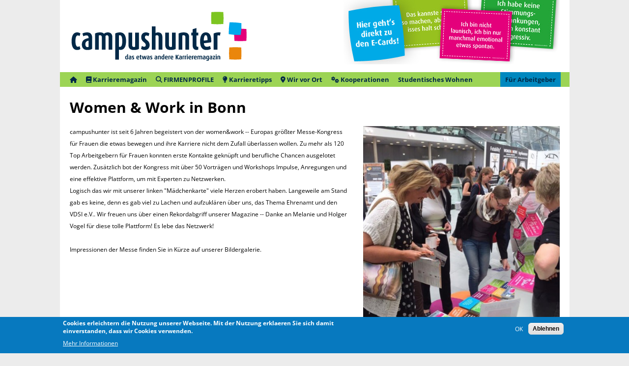

--- FILE ---
content_type: text/html; charset=utf-8
request_url: https://campushunter.de/news/women-work-bonn-0
body_size: 16337
content:
<!DOCTYPE HTML>
<html dir="ltr" lang="de-DE"
xmlns:og="https://opengraphprotocol.org/schema/"
xmlns:fb="https://www.facebook.com/2008/fbml">
<head>
  <title>Women &amp; Work in Bonn | campushunter</title>

  <meta property="og:title" content="Women &amp; Work in Bonn | campushunter" />
	<meta name="viewport" content="width=device-width,initial-scale=1,maximum-scale=1">
	
  <meta property="og:description" content="Karrieretipps, Arbeitgeberinfos, E-Cards und und und ... campushunter bietet mehr. Entdecke in unseren spannenden Arbeitgeberprofile Unternehmen, die mehr zu bieten haben als einfach nur einen Job. Zusätzlich laden über 200 lustige E-Cards zum Schmunzeln und Freude bereiten ein. Alles ohne Anmeldung oder Registrierung!" /><meta property="og:image" content="https://www.campushunter.de/images/campushunter_webseite_2018.jpg" />
  <meta property="og:site_name" content="campushunter.de"/>

<link rel="shortcut icon" href="/favicon.ico" type="image/x-icon" />

<link rel="stylesheet" type="text/css" href="/sites/all/themes/campushunter/css/styles.css">
<!-- link rel="stylesheet" href="https://use.fontawesome.com/releases/v5.5.0/css/all.css" integrity="sha384-B4dIYHKNBt8Bc12p+WXckhzcICo0wtJAoU8YZTY5qE0Id1GSseTk6S+L3BlXeVIU" crossorigin="anonymous" -->
	
<link rel="stylesheet" type="text/css" href="/css/jquery.multiselect.css" />
<link rel="stylesheet" type="text/css" href="/css/jquery-ui.css" />
	
<script type="text/javascript" src="/js/jquery/jquery.js"></script>
<script type="text/javascript" src="/js/jquery/jquery-ui.js"></script>
<script type="text/javascript" src="/js/jquery/jquery-ui.min.js"></script>
<script src="https://kit.fontawesome.com/799f1797b1.js" crossorigin="anonymous"></script>

<script type="text/javascript" src="/js/mootools-yui-compressed.js"></script>
<script type="text/javascript" src="/js/jquery.multiselect.js"></script>
<script type="text/javascript" src="/js/progressbar.js"></script>
<script type="text/javascript" src="/scripts/jQuery.MySlide.js"></script>

<style>
@import url("https://campushunter.de/modules/system/system.base.css?s4swv9");
</style>
<style>
@import url("https://campushunter.de/sites/all/modules/calendar/css/calendar_multiday.css?s4swv9");
@import url("https://campushunter.de/modules/comment/comment.css?s4swv9");
@import url("https://campushunter.de/modules/field/theme/field.css?s4swv9");
@import url("https://campushunter.de/sites/all/modules/import_csv_data/css/import_csv_data.css?s4swv9");
@import url("https://campushunter.de/modules/node/node.css?s4swv9");
@import url("https://campushunter.de/modules/search/search.css?s4swv9");
@import url("https://campushunter.de/modules/user/user.css?s4swv9");
@import url("https://campushunter.de/sites/all/modules/views/css/views.css?s4swv9");
</style>
<style>
@import url("https://campushunter.de/sites/all/modules/ctools/css/ctools.css?s4swv9");
@import url("https://campushunter.de/sites/all/modules/eu_cookie_compliance/css/eu_cookie_compliance.css?s4swv9");
@import url("https://campushunter.de/sites/all/modules/nice_menus/css/nice_menus.css?s4swv9");
@import url("https://campushunter.de/sites/all/modules/nice_menus/css/nice_menus_default.css?s4swv9");
@import url("https://campushunter.de/sites/default/files/ctools/css/8695a9d3e23511e74e4cde79b7ae1666.css?s4swv9");
</style>
<style>
@import url("https://campushunter.de/sites/all/themes/campushunter/css/styles.css?s4swv9");
</style>
<script src="https://campushunter.de/sites/default/files/js/js_YD9ro0PAqY25gGWrTki6TjRUG8TdokmmxjfqpNNfzVU.js"></script>
<script src="https://campushunter.de/sites/default/files/js/js_kJ12ULOuTImCGY2Q9hex5wfvziegiobWKF-GDysqbAs.js"></script>
<script src="https://campushunter.de/sites/default/files/js/js_AH7VLxKMpmSKNesp4vfEZi9OeLUN6FzHYKiqYIoMDHw.js"></script>
<script src="https://campushunter.de/sites/default/files/js/js_B0tbcUalE-lKXulO5lOTqhXRWr84DD4Uo_8Xt-hZV_k.js"></script>
<script>jQuery.extend(Drupal.settings, {"basePath":"\/","pathPrefix":"","setHasJsCookie":0,"ajaxPageState":{"theme":"campushunter","theme_token":"1wzdLeFM3oPUb9NpD-5WELYrzJUZXnpyVM8sgWBaS_4","js":{"0":1,"sites\/all\/modules\/eu_cookie_compliance\/js\/eu_cookie_compliance.min.js":1,"misc\/jquery.js":1,"misc\/jquery-extend-3.4.0.js":1,"misc\/jquery-html-prefilter-3.5.0-backport.js":1,"misc\/jquery.once.js":1,"misc\/drupal.js":1,"sites\/all\/modules\/eu_cookie_compliance\/js\/jquery.cookie-1.4.1.min.js":1,"sites\/all\/modules\/nice_menus\/js\/jquery.bgiframe.js":1,"sites\/all\/modules\/nice_menus\/js\/jquery.hoverIntent.js":1,"sites\/all\/modules\/nice_menus\/js\/superfish.js":1,"sites\/all\/modules\/nice_menus\/js\/nice_menus.js":1,"sites\/all\/modules\/entityreference\/js\/entityreference.js":1,"sites\/all\/modules\/import_csv_data\/js\/import_csv_data.js":1,"public:\/\/languages\/de_77PG0pl0Bco1OQD_OXDF9GpqczsrzQSyIF4mJX71WQ8.js":1,"sites\/all\/modules\/captcha\/captcha.js":1},"css":{"modules\/system\/system.base.css":1,"modules\/system\/system.menus.css":1,"modules\/system\/system.messages.css":1,"modules\/system\/system.theme.css":1,"sites\/all\/modules\/calendar\/css\/calendar_multiday.css":1,"modules\/comment\/comment.css":1,"modules\/field\/theme\/field.css":1,"sites\/all\/modules\/import_csv_data\/css\/import_csv_data.css":1,"modules\/node\/node.css":1,"modules\/search\/search.css":1,"modules\/user\/user.css":1,"sites\/all\/modules\/views\/css\/views.css":1,"sites\/all\/modules\/ctools\/css\/ctools.css":1,"sites\/all\/modules\/eu_cookie_compliance\/css\/eu_cookie_compliance.css":1,"sites\/all\/modules\/nice_menus\/css\/nice_menus.css":1,"sites\/all\/modules\/nice_menus\/css\/nice_menus_default.css":1,"public:\/\/ctools\/css\/8695a9d3e23511e74e4cde79b7ae1666.css":1,"sites\/all\/themes\/campushunter\/system.menus.css":1,"sites\/all\/themes\/campushunter\/system.messages.css":1,"sites\/all\/themes\/campushunter\/system.theme.css":1,"sites\/all\/themes\/campushunter\/css\/styles.css":1}},"jcarousel":{"ajaxPath":"\/jcarousel\/ajax\/views"},"eu_cookie_compliance":{"cookie_policy_version":"1.0.0","popup_enabled":1,"popup_agreed_enabled":0,"popup_hide_agreed":0,"popup_clicking_confirmation":false,"popup_scrolling_confirmation":false,"popup_html_info":"\u003Cdiv class=\u0022eu-cookie-compliance-banner eu-cookie-compliance-banner-info eu-cookie-compliance-banner--opt-in\u0022\u003E\n  \u003Cdiv class=\u0022popup-content info\u0022\u003E\n        \u003Cdiv id=\u0022popup-text\u0022\u003E\n      \u003Ch3\u003ECookies erleichtern die Nutzung unserer Webseite. Mit der Nutzung erklaeren Sie sich damit einverstanden, dass wir Cookies verwenden.\u003C\/h3\u003E\n              \u003Cbutton type=\u0022button\u0022 class=\u0022find-more-button eu-cookie-compliance-more-button\u0022\u003EMehr Informationen\u003C\/button\u003E\n          \u003C\/div\u003E\n    \n    \u003Cdiv id=\u0022popup-buttons\u0022 class=\u0022\u0022\u003E\n            \u003Cbutton type=\u0022button\u0022 class=\u0022agree-button eu-cookie-compliance-secondary-button\u0022\u003EOK\u003C\/button\u003E\n              \u003Cbutton type=\u0022button\u0022 class=\u0022decline-button eu-cookie-compliance-default-button\u0022 \u003EAblehnen\u003C\/button\u003E\n          \u003C\/div\u003E\n  \u003C\/div\u003E\n\u003C\/div\u003E","use_mobile_message":false,"mobile_popup_html_info":"\u003Cdiv class=\u0022eu-cookie-compliance-banner eu-cookie-compliance-banner-info eu-cookie-compliance-banner--opt-in\u0022\u003E\n  \u003Cdiv class=\u0022popup-content info\u0022\u003E\n        \u003Cdiv id=\u0022popup-text\u0022\u003E\n                    \u003Cbutton type=\u0022button\u0022 class=\u0022find-more-button eu-cookie-compliance-more-button\u0022\u003EMehr Informationen\u003C\/button\u003E\n          \u003C\/div\u003E\n    \n    \u003Cdiv id=\u0022popup-buttons\u0022 class=\u0022\u0022\u003E\n            \u003Cbutton type=\u0022button\u0022 class=\u0022agree-button eu-cookie-compliance-secondary-button\u0022\u003EOK\u003C\/button\u003E\n              \u003Cbutton type=\u0022button\u0022 class=\u0022decline-button eu-cookie-compliance-default-button\u0022 \u003EAblehnen\u003C\/button\u003E\n          \u003C\/div\u003E\n  \u003C\/div\u003E\n\u003C\/div\u003E\n","mobile_breakpoint":"768","popup_html_agreed":"\u003Cdiv\u003E\n  \u003Cdiv class=\u0022popup-content agreed\u0022\u003E\n    \u003Cdiv id=\u0022popup-text\u0022\u003E\n      \u003Ch2\u003EThank you for accepting cookies\u003C\/h2\u003E\n\u003Cp\u003EYou can now hide this message or find out more about cookies.\u003C\/p\u003E\n    \u003C\/div\u003E\n    \u003Cdiv id=\u0022popup-buttons\u0022\u003E\n      \u003Cbutton type=\u0022button\u0022 class=\u0022hide-popup-button eu-cookie-compliance-hide-button\u0022\u003EAusblenden\u003C\/button\u003E\n              \u003Cbutton type=\u0022button\u0022 class=\u0022find-more-button eu-cookie-compliance-more-button-thank-you\u0022 \u003EMore info\u003C\/button\u003E\n          \u003C\/div\u003E\n  \u003C\/div\u003E\n\u003C\/div\u003E","popup_use_bare_css":false,"popup_height":"auto","popup_width":"100%","popup_delay":1000,"popup_link":"https:\/\/campushunter.de\/datenschutzerklaerung","popup_link_new_window":0,"popup_position":null,"fixed_top_position":1,"popup_language":"de","store_consent":false,"better_support_for_screen_readers":0,"reload_page":0,"domain":"","domain_all_sites":null,"popup_eu_only_js":0,"cookie_lifetime":"100","cookie_session":false,"disagree_do_not_show_popup":0,"method":"opt_in","allowed_cookies":"","withdraw_markup":"\u003Cbutton type=\u0022button\u0022 class=\u0022eu-cookie-withdraw-tab\u0022\u003EPrivacy settings\u003C\/button\u003E\n\u003Cdiv class=\u0022eu-cookie-withdraw-banner\u0022\u003E\n  \u003Cdiv class=\u0022popup-content info\u0022\u003E\n    \u003Cdiv id=\u0022popup-text\u0022\u003E\n      \u003Ch2\u003EWe use cookies on this site to enhance your user experience\u003C\/h2\u003E\n\u003Cp\u003EYou have given your consent for us to set cookies.\u003C\/p\u003E\n    \u003C\/div\u003E\n    \u003Cdiv id=\u0022popup-buttons\u0022\u003E\n      \u003Cbutton type=\u0022button\u0022 class=\u0022eu-cookie-withdraw-button\u0022\u003EWithdraw consent\u003C\/button\u003E\n    \u003C\/div\u003E\n  \u003C\/div\u003E\n\u003C\/div\u003E\n","withdraw_enabled":false,"withdraw_button_on_info_popup":0,"cookie_categories":[],"cookie_categories_details":[],"enable_save_preferences_button":1,"cookie_name":"","cookie_value_disagreed":"0","cookie_value_agreed_show_thank_you":"1","cookie_value_agreed":"2","containing_element":"body","automatic_cookies_removal":true,"close_button_action":"close_banner"},"nice_menus_options":{"delay":800,"speed":"slow"}});</script>

<script type='text/javascript' src='https://www.bing.com/api/maps/mapcontrol?key=AjCocJz_McYsrRuiTFPniev3jEyFVA86VC8aAfz0vAmfrQbOWXtC928lxAtuOZqC&callback=loadMapScenario' async defer></script>

<base href="//campushunter.de/" />
</head>

<body>
  <a href="/ecard" id="ecardlinkmobil" class="ecardlinkmobil"><img src="/images/nav/ecards-banner.jpg"></a>

    <div id="page">
<div id="wrapper">
  <div id="kopfteil">
    <a href="/"><img src="/images/campushunter-logo.png" id="logo" /></a>
    <a href="/ecard"><img src="/images/nav/ecards-banner.jpg" id="ecardlink" /></a>

        <ul class="nice-menu nice-menu-down nice-menu-main-menu" id="nice-menu-0"><li class="menu__item menu-334 menu-path-node-4 first odd "><a href="/startseite" title="" class="menu__link"><i class="fa fa-home"></i></a></li>
<li class="menu__item menu-237 menu-path-node-2  even "><a href="/magazine" class="menu__link"><i class="fa fa-book"></i> Karrieremagazin</a></li>
<li class="menu__item menu-421 menu-path-node-437  odd "><a href="/arbeitgeberverzeichnis" title="" class="menu__link"><i class="fa fa-search"></i> FIRMENPROFILE</a></li>
<li class="menu__item menu-422 menu-path-node-429  even "><a href="/karrieretipps" class="menu__link"><i class="fas fa-lightbulb"></i> Karrieretipps</a></li>
<li class="menu__item menu-420 menu-path-node-554  odd "><a href="/wir-vor-ort" class="menu__link"><i class="fa fa-map-marker"></i> Wir vor Ort</a></li>
<li class="menu__item menu-604 menu-path-node-1092  even "><a href="/kooperationspartner" class="menu__link"><i class="fa fa-cogs"></i> Kooperationen</a></li>
<li class="menu__item menu-14748 menu-path-studentisches-wohnen  odd "><a href="/studentisches-wohnen" title="" class="menu__link">Studentisches Wohnen</a></li>
<li class="menu__item menu-456 menu-path-node-5  even last"><a href="/arbeitgeber" class="menu__link">Für Arbeitgeber</a></li>
</ul>
  </div>

  <br style="clear: both;" />


    <div id="" style="">

        <div style="padding: 20px; padding-top: 0;">
                      <h1 class="page__title title" id="page-title">Women &amp; Work in Bonn</h1>
               
          <img src="https://campushunter.de/sites/default/files/styles/large/public/field/image/news__0002_womenwork-bonn.jpg?itok=_JyxFyqB" style="margin-left: 30px; width: 400px; float: right;" />campushunter ist seit 6 Jahren begeistert von der women&work  -- Europas größter Messe-Kongress für Frauen die etwas bewegen und ihre Karriere nicht dem Zufall überlassen wollen. Zu mehr als 120 Top Arbeitgebern für Frauen konnten erste Kontakte geknüpft und berufliche Chancen ausgelotet werden. Zusätzlich bot der Kongress mit über 50 Vorträgen und Workshops Impulse, Anregungen und eine effektive Plattform, um mit Experten zu Netzwerken. <br />
Logisch das wir mit unserer linken "Mädchenkarte" viele Herzen erobert haben. Langeweile am Stand gab es keine, denn es gab viel zu Lachen und aufzuklären über uns, das Thema Ehrenamt und den VDSI e.V.. Wir freuen uns über einen Rekordabgriff unserer Magazine -- Danke an Melanie und Holger Vogel für diese tolle Plattform! Es lebe das Netzwerk!<br />
 <br />
Impressionen der Messe finden Sie in Kürze auf unserer Bildergalerie.
          

  <br style="clear: both;" /><br style="clear: both;" />

    <div class="box" style="width: 100%; outline: 2px solid #7dc521; background-color: #f5f5f5; ">

      <h3 style="margin: 0; padding: 0; margin-left: 10px; margin-top: 10px; margin-bottom: 0px;">Weitere News</h3>

      <div id="block-views-news-block" class="block block-views first odd">

  <div class="view view-news view-id-news view-display-id-block view-dom-id-d555d4a1f1069d3f786e9b53fc168976">
        
  
  
      <div class="view-content">
        <div class="views-row views-row-1 views-row-odd views-row-first">
      
  <div class="views-field views-field-title">        <span class="field-content"><a href="/news/ilmenau-himmelblau">Ilmenau Himmelblau ? </a></span>  </div>  
  <div class="views-field views-field-field-image">        <div class="field-content"><a href="/news/ilmenau-himmelblau"><img typeof="foaf:Image" src="https://campushunter.de/sites/default/files/styles/magazin_vorschau/public/field/image/IMG_3237.JPG?itok=rxN0rMRT" width="120" height="120" alt="" /></a></div>  </div>  
  <div class="views-field views-field-body">        <div class="field-content">... haben wir leider nicht erlebt in den letzten 3 Tagen - es war stürmisch und nass und dennoch die Stimmung super, denn das inova - Die Firmenkontaktmesse an der TU Ilmenau Team vom SWING an der TU Ilmenau e.V. hat uns so sonnig und herzlich willkommen geheißen, dass das Wetter keine Rolle...</div>  </div>  
  <div class="views-field views-field-view-node-1">        <span class="field-content"><a href="/news/ilmenau-himmelblau">weiterlesen.</a></span>  </div>  </div>
  <div class="views-row views-row-2 views-row-even">
      
  <div class="views-field views-field-title">        <span class="field-content"><a href="/news/2-tage-3-messen-%E2%80%93-eine-starke-wochenmitte">2 Tage, 3 Messen – eine starke Wochenmitte</a></span>  </div>  
  <div class="views-field views-field-field-image">        <div class="field-content"><a href="/news/2-tage-3-messen-%E2%80%93-eine-starke-wochenmitte"><img typeof="foaf:Image" src="https://campushunter.de/sites/default/files/styles/magazin_vorschau/public/field/image/IMG_3051.JPG?itok=o8ST0g5U" width="120" height="120" alt="" /></a></div>  </div>  
  <div class="views-field views-field-body">        <div class="field-content">Eine messereiche Mitte der Woche liegt hinter campushunter: Aufgrund der Vielzahl an Partnermessen waren wir dieses Mal parallel unterwegs um mit eigenem Messestand auf dem Karrieretag - die Jobmesse in der Region Karlsruhe, der Hashtag#AIM -Hochschule Aalen - Technik, Wirtschaft und Gesundheit und...</div>  </div>  
  <div class="views-field views-field-view-node-1">        <span class="field-content"><a href="/news/2-tage-3-messen-%E2%80%93-eine-starke-wochenmitte">weiterlesen.</a></span>  </div>  </div>
  <div class="views-row views-row-3 views-row-odd views-row-last">
      
  <div class="views-field views-field-title">        <span class="field-content"><a href="/news/18-jahre-campushunter%E2%80%93-eine-idee-wurde-zur-marke">18 Jahre campushunter– eine Idee wurde zur Marke </a></span>  </div>  
  <div class="views-field views-field-field-image">        <div class="field-content"><a href="/news/18-jahre-campushunter%E2%80%93-eine-idee-wurde-zur-marke"><img typeof="foaf:Image" src="https://campushunter.de/sites/default/files/styles/magazin_vorschau/public/field/image/IMG_3048.jpg?itok=FrUzsj_L" width="120" height="119" alt="" /></a></div>  </div>  
  <div class="views-field views-field-body">        <div class="field-content">Am 17.9.2007 begann eine Geschichte, die heute 18 Jahre alt wird. Zwei Menschen aus zwei unterschiedlichen Welten lernen sich privat kennen, es folgt eine spontane Idee und eine Vision – und fünf Wochen später - genau am 24.10.2007 wurde campushunter gegründet - ein Startup 40 plus.&#13;
&#13;
Was mit...</div>  </div>  
  <div class="views-field views-field-view-node-1">        <span class="field-content"><a href="/news/18-jahre-campushunter%E2%80%93-eine-idee-wurde-zur-marke">weiterlesen.</a></span>  </div>  </div>
    </div>
  
  
  
  
  
  
</div>
</div>
      
    </div>
  
  <br style="clear: both;" /><br style="clear: both;" />


    <div style="background-color: #7dc521; width: 100%; outline: 2px solid #7dc521; background-image:url(/images/nav/white-arrow-down.png); background-repeat: no-repeat; background-position: 970px center;" id="togglenews2014">
      <div style="padding: 10px;">
        <h3 style="margin: 0; padding: 0; color: #fff;">Alle News</h3>
      </div>
    </div>

    <div class="box" style="outline: 2px solid #7dc521; background-color: #f5f5f5; height: auto; width: 100%;" id="news2014">
      <div style="padding: 10px;">
        <div class="view view-old-news view-id-old_news view-display-id-block view-dom-id-01c7ba41f1db4f014dd7dc646ce07e71">
        
  
  
      <div class="view-content">
      <table  class="views-table cols-0">
       <tbody>
          <tr  class="odd views-row-first">
                  <td  class="views-field views-field-created">
            09.11.2025          </td>
                  <td  class="views-field views-field-field-kategorie-artikel">
            <img src="/images/icon/icon-tid-12.png" />          </td>
                  <td  class="views-field views-field-title">
            <a href="/news/hoko-woche-es-war-gro%C3%9Fartig">HOKO Woche - es war großartig</a>          </td>
              </tr>
          <tr  class="even">
                  <td  class="views-field views-field-created">
            29.10.2025          </td>
                  <td  class="views-field views-field-field-kategorie-artikel">
            <img src="/images/icon/icon-tid-12.png" />          </td>
                  <td  class="views-field views-field-title">
            <a href="/news/ilmenau-himmelblau">Ilmenau Himmelblau ? </a>          </td>
              </tr>
          <tr  class="odd">
                  <td  class="views-field views-field-created">
            24.10.2025          </td>
                  <td  class="views-field views-field-field-kategorie-artikel">
            <img src="/images/icon/icon-tid-12.png" />          </td>
                  <td  class="views-field views-field-title">
            <a href="/news/2-tage-3-messen-%E2%80%93-eine-starke-wochenmitte">2 Tage, 3 Messen – eine starke Wochenmitte</a>          </td>
              </tr>
          <tr  class="even">
                  <td  class="views-field views-field-created">
            24.10.2025          </td>
                  <td  class="views-field views-field-field-kategorie-artikel">
            <img src="/images/icon/icon-tid-12.png" />          </td>
                  <td  class="views-field views-field-title">
            <a href="/news/18-jahre-campushunter%E2%80%93-eine-idee-wurde-zur-marke">18 Jahre campushunter– eine Idee wurde zur Marke </a>          </td>
              </tr>
          <tr  class="odd">
                  <td  class="views-field views-field-created">
            20.10.2025          </td>
                  <td  class="views-field views-field-field-kategorie-artikel">
            <img src="/images/icon/icon-tid-12.png" />          </td>
                  <td  class="views-field views-field-title">
            <a href="/news/campustour-kaiserslautern-%E2%80%93-unser-wochenstart">CampusTour Kaiserslautern – unser Wochenstart </a>          </td>
              </tr>
          <tr  class="even">
                  <td  class="views-field views-field-created">
            15.10.2025          </td>
                  <td  class="views-field views-field-field-kategorie-artikel">
            <img src="/images/icon/icon-tid-12.png" />          </td>
                  <td  class="views-field views-field-title">
            <a href="/news/campus-tour-l%C3%A4nd">Campus-Tour in THE LÄND</a>          </td>
              </tr>
          <tr  class="odd">
                  <td  class="views-field views-field-created">
            10.10.2025          </td>
                  <td  class="views-field views-field-field-kategorie-artikel">
            <img src="/images/icon/icon-tid-12.png" />          </td>
                  <td  class="views-field views-field-title">
            <a href="/news/frisch-gedruckt-voll-beladen-%E2%80%93-unsere-campustour-durch-m%C3%BCnchen-rosenheim">Frisch gedruckt &amp; voll beladen – unsere CampusTour durch München &amp; Rosenheim</a>          </td>
              </tr>
          <tr  class="even">
                  <td  class="views-field views-field-created">
            02.10.2025          </td>
                  <td  class="views-field views-field-field-kategorie-artikel">
            <img src="/images/icon/icon-tid-12.png" />          </td>
                  <td  class="views-field views-field-title">
            <a href="/news/campustouren-gestartet-wir-sind-wieder-auf-tour">CampusTouren gestartet - wir sind wieder auf Tour</a>          </td>
              </tr>
          <tr  class="odd">
                  <td  class="views-field views-field-created">
            25.09.2025          </td>
                  <td  class="views-field views-field-field-kategorie-artikel">
            <img src="/images/icon/icon-tid-12.png" />          </td>
                  <td  class="views-field views-field-title">
            <a href="/news/die-ersten-wintersemester-ausgaben-202526-sind-online">Die ersten Wintersemester-Ausgaben 2025/26 sind online</a>          </td>
              </tr>
          <tr  class="even">
                  <td  class="views-field views-field-created">
            24.09.2025          </td>
                  <td  class="views-field views-field-field-kategorie-artikel">
            <img src="/images/icon/icon-tid-12.png" />          </td>
                  <td  class="views-field views-field-title">
            <a href="/news/schlange-stehen-am-campushunter-stand-stuttgart">Schlange stehen am campushunter Stand in Stuttgart !</a>          </td>
              </tr>
          <tr  class="odd">
                  <td  class="views-field views-field-created">
            25.08.2025          </td>
                  <td  class="views-field views-field-field-kategorie-artikel">
            <img src="/images/icon/icon-tid-12.png" />          </td>
                  <td  class="views-field views-field-title">
            <a href="/news/formula-student-germany-am-hockenheimring">Formula Student Germany am Hockenheimring</a>          </td>
              </tr>
          <tr  class="even">
                  <td  class="views-field views-field-created">
            09.04.2025          </td>
                  <td  class="views-field views-field-field-kategorie-artikel">
            <img src="/images/icon/icon-tid-12.png" />          </td>
                  <td  class="views-field views-field-title">
            <a href="/news/karriere-statt-fussball%E2%80%A6">Karriere statt Fussball…</a>          </td>
              </tr>
          <tr  class="odd">
                  <td  class="views-field views-field-created">
            08.04.2025          </td>
                  <td  class="views-field views-field-field-kategorie-artikel">
            <img src="/images/icon/icon-tid-12.png" />          </td>
                  <td  class="views-field views-field-title">
            <a href="/news/wahnsinns-andrang-wahnsinns-messe">Wahnsinns Andrang - Wahnsinns Messe </a>          </td>
              </tr>
          <tr  class="even">
                  <td  class="views-field views-field-created">
            05.04.2025          </td>
                  <td  class="views-field views-field-field-kategorie-artikel">
            <img src="/images/icon/icon-tid-12.png" />          </td>
                  <td  class="views-field views-field-title">
            <a href="/news/campustouren-gestartet">CampusTouren gestartet</a>          </td>
              </tr>
          <tr  class="odd">
                  <td  class="views-field views-field-created">
            01.04.2025          </td>
                  <td  class="views-field views-field-field-kategorie-artikel">
            <img src="/images/icon/icon-tid-12.png" />          </td>
                  <td  class="views-field views-field-title">
            <a href="/news/werte-das-thema-unserer-neuen-sommersemester-ausgaben">WERTE - das Thema in unserer neuen Sommersemester Ausgaben </a>          </td>
              </tr>
          <tr  class="even">
                  <td  class="views-field views-field-created">
            19.03.2025          </td>
                  <td  class="views-field views-field-field-kategorie-artikel">
            <img src="/images/icon/icon-tid-12.png" />          </td>
                  <td  class="views-field views-field-title">
            <a href="/news/wir-fehlen-nie-%E2%80%A6">Wir fehlen nie ….</a>          </td>
              </tr>
          <tr  class="odd">
                  <td  class="views-field views-field-created">
            13.03.2025          </td>
                  <td  class="views-field views-field-field-kategorie-artikel">
            <img src="/images/icon/icon-tid-12.png" />          </td>
                  <td  class="views-field views-field-title">
            <a href="/news/r%C3%BCckblick-auf-die-karrieremesse-t5-stuttgart">Rückblick auf die Karrieremesse T5 in Stuttgart!</a>          </td>
              </tr>
          <tr  class="even">
                  <td  class="views-field views-field-created">
            11.03.2025          </td>
                  <td  class="views-field views-field-field-kategorie-artikel">
            <img src="/images/icon/icon-tid-12.png" />          </td>
                  <td  class="views-field views-field-title">
            <a href="/news/print-ist-tot-wir-sind-der-lebende-beweis-das-es-auch-anders-sein-kann">Print ist tot? Wir sind der lebende Beweis das es auch anders sein kann! </a>          </td>
              </tr>
          <tr  class="odd">
                  <td  class="views-field views-field-created">
            10.03.2025          </td>
                  <td  class="views-field views-field-field-kategorie-artikel">
            <img src="/images/icon/icon-tid-12.png" />          </td>
                  <td  class="views-field views-field-title">
            <a href="/news/netzwerkarbeit-lohnt-sich-immer">Netzwerkarbeit lohnt sich immer </a>          </td>
              </tr>
          <tr  class="even">
                  <td  class="views-field views-field-created">
            06.03.2025          </td>
                  <td  class="views-field views-field-field-kategorie-artikel">
            <img src="/images/icon/icon-tid-12.png" />          </td>
                  <td  class="views-field views-field-title">
            <a href="/news/karrieretag-d%C3%BCsseldorf">Karrieretag Düsseldorf</a>          </td>
              </tr>
          <tr  class="odd">
                  <td  class="views-field views-field-created">
            24.02.2025          </td>
                  <td  class="views-field views-field-field-kategorie-artikel">
            <img src="/images/icon/icon-tid-12.png" />          </td>
                  <td  class="views-field views-field-title">
            <a href="/news/wir-setzen-auf-ein-starkes-netzwerk">Wir setzen auf ein starkes Netzwerk !</a>          </td>
              </tr>
          <tr  class="even">
                  <td  class="views-field views-field-created">
            18.02.2025          </td>
                  <td  class="views-field views-field-field-kategorie-artikel">
            <img src="/images/icon/icon-tid-12.png" />          </td>
                  <td  class="views-field views-field-title">
            <a href="/news/karrieretage-2025-starten-berlin">Karrieretage 2025 starten in Berlin!</a>          </td>
              </tr>
          <tr  class="odd">
                  <td  class="views-field views-field-created">
            08.02.2025          </td>
                  <td  class="views-field views-field-field-kategorie-artikel">
            <img src="/images/icon/icon-tid-12.png" />          </td>
                  <td  class="views-field views-field-title">
            <a href="/news/lgbtq-empowerment-trifft-karriere-%E2%80%93-sticks-stones-k%C3%B6ln-war-ein-voller-erfolg">LGBTQ+ Empowerment trifft Karriere – Sticks &amp; Stones Köln war ein voller Erfolg!</a>          </td>
              </tr>
          <tr  class="even">
                  <td  class="views-field views-field-created">
            27.01.2025          </td>
                  <td  class="views-field views-field-field-kategorie-artikel">
            <img src="/images/icon/icon-tid-12.png" />          </td>
                  <td  class="views-field views-field-title">
            <a href="/news/start-der-messesaison-2025-ikom-bau">Start der Messesaison 2025- Ikom Bau</a>          </td>
              </tr>
          <tr  class="odd">
                  <td  class="views-field views-field-created">
            23.01.2025          </td>
                  <td  class="views-field views-field-field-kategorie-artikel">
            <img src="/images/icon/icon-tid-12.png" />          </td>
                  <td  class="views-field views-field-title">
            <a href="/news/wer-geht-mit-uns-auf-tour-2025">Wer geht mit uns auf Tour 2025?</a>          </td>
              </tr>
          <tr  class="even">
                  <td  class="views-field views-field-created">
            20.12.2024          </td>
                  <td  class="views-field views-field-field-kategorie-artikel">
            <img src="/images/icon/icon-tid-12.png" />          </td>
                  <td  class="views-field views-field-title">
            <a href="/news/frohe-weihnachtszeit">Frohe Weihnachtszeit</a>          </td>
              </tr>
          <tr  class="odd">
                  <td  class="views-field views-field-created">
            21.11.2024          </td>
                  <td  class="views-field views-field-field-kategorie-artikel">
            <img src="/images/icon/icon-tid-12.png" />          </td>
                  <td  class="views-field views-field-title">
            <a href="/news/karrieretag-k%C3%B6ln-fast-so-voll-wie-karneval-%E2%80%A6">Karrieretag Köln - Fast so voll wie Karneval ….</a>          </td>
              </tr>
          <tr  class="even">
                  <td  class="views-field views-field-created">
            15.11.2024          </td>
                  <td  class="views-field views-field-field-kategorie-artikel">
            <img src="/images/icon/icon-tid-12.png" />          </td>
                  <td  class="views-field views-field-title">
            <a href="/news/campustour-aachen-finalisiert">CampusTour Aachen finalisiert </a>          </td>
              </tr>
          <tr  class="odd">
                  <td  class="views-field views-field-created">
            14.11.2024          </td>
                  <td  class="views-field views-field-field-kategorie-artikel">
            <img src="/images/icon/icon-tid-12.png" />          </td>
                  <td  class="views-field views-field-title">
            <a href="/news/ein-erfolgreicher-karrieretag-aachen-liegt-hinter-uns">Ein erfolgreicher Karrieretag in Aachen liegt hinter uns! </a>          </td>
              </tr>
          <tr  class="even">
                  <td  class="views-field views-field-created">
            12.11.2024          </td>
                  <td  class="views-field views-field-field-kategorie-artikel">
            <img src="/images/icon/icon-tid-12.png" />          </td>
                  <td  class="views-field views-field-title">
            <a href="/news/karrieretag-die-jobmesse-der-region-hannover">Karrieretag - die Jobmesse in der Region Hannover </a>          </td>
              </tr>
          <tr  class="odd">
                  <td  class="views-field views-field-created">
            08.11.2024          </td>
                  <td  class="views-field views-field-field-kategorie-artikel">
            <img src="/images/icon/icon-tid-12.png" />          </td>
                  <td  class="views-field views-field-title">
            <a href="/news/erfolgreicher-campus-besuch-erlangen">Erfolgreicher Campus-Besuch in Erlangen</a>          </td>
              </tr>
          <tr  class="even">
                  <td  class="views-field views-field-created">
            07.11.2024          </td>
                  <td  class="views-field views-field-field-kategorie-artikel">
            <img src="/images/icon/icon-tid-12.png" />          </td>
                  <td  class="views-field views-field-title">
            <a href="/news/hoko%C2%AE-hochschulkontaktmesse">HOKO® - Hochschulkontaktmesse </a>          </td>
              </tr>
          <tr  class="odd">
                  <td  class="views-field views-field-created">
            06.11.2024          </td>
                  <td  class="views-field views-field-field-kategorie-artikel">
            <img src="/images/icon/icon-tid-12.png" />          </td>
                  <td  class="views-field views-field-title">
            <a href="/news/m%C3%BCnchen-review-ll">München Review ll </a>          </td>
              </tr>
          <tr  class="even">
                  <td  class="views-field views-field-created">
            06.11.2024          </td>
                  <td  class="views-field views-field-field-kategorie-artikel">
            <img src="/images/icon/icon-tid-12.png" />          </td>
                  <td  class="views-field views-field-title">
            <a href="/news/erster-stop-over-frankenland">Erster Stop-over Frankenland...</a>          </td>
              </tr>
          <tr  class="odd">
                  <td  class="views-field views-field-created">
            05.11.2024          </td>
                  <td  class="views-field views-field-field-kategorie-artikel">
            <img src="/images/icon/icon-tid-12.png" />          </td>
                  <td  class="views-field views-field-title">
            <a href="/news/kulinarische-reise-den-iran-neue-begegnungen-neue-gen%C3%BCsse">Kulinarische Reise in den Iran: Neue Begegnungen, neue Genüsse!</a>          </td>
              </tr>
          <tr  class="even">
                  <td  class="views-field views-field-created">
            04.11.2024          </td>
                  <td  class="views-field views-field-field-kategorie-artikel">
            <img src="/images/icon/icon-tid-12.png" />          </td>
                  <td  class="views-field views-field-title">
            <a href="/news/10-tage-nord-ost-tour-gerockt">10 Tage Nord-Ost Tour gerockt...</a>          </td>
              </tr>
          <tr  class="odd">
                  <td  class="views-field views-field-created">
            04.11.2024          </td>
                  <td  class="views-field views-field-field-kategorie-artikel">
            <img src="/images/icon/icon-tid-12.png" />          </td>
                  <td  class="views-field views-field-title">
            <a href="/news/feiertag-nicht-f%C3%BCr-uns">Feiertag? Nicht für uns!</a>          </td>
              </tr>
          <tr  class="even">
                  <td  class="views-field views-field-created">
            30.10.2024          </td>
                  <td  class="views-field views-field-field-kategorie-artikel">
            <img src="/images/icon/icon-tid-12.png" />          </td>
                  <td  class="views-field views-field-title">
            <a href="/news/moin-aus-hamburg%E2%80%A6">Moin aus Hamburg…</a>          </td>
              </tr>
          <tr  class="odd">
                  <td  class="views-field views-field-created">
            28.10.2024          </td>
                  <td  class="views-field views-field-field-kategorie-artikel">
            <img src="/images/icon/icon-tid-12.png" />          </td>
                  <td  class="views-field views-field-title">
            <a href="/news/berlin-berlin-%E2%80%93-was-f%C3%BCr-ein-erfolgreicher-stopp-auf-unserer-campustour">Berlin, Berlin – was für ein erfolgreicher Stopp auf unserer CampusTour!</a>          </td>
              </tr>
          <tr  class="even">
                  <td  class="views-field views-field-created">
            23.10.2024          </td>
                  <td  class="views-field views-field-field-kategorie-artikel">
            <img src="/images/icon/icon-tid-12.png" />          </td>
                  <td  class="views-field views-field-title">
            <a href="/news/aim-auch-hier-sind-wir-vor-ort">AIM - auch hier sind wir vor Ort</a>          </td>
              </tr>
          <tr  class="odd">
                  <td  class="views-field views-field-created">
            18.10.2024          </td>
                  <td  class="views-field views-field-field-kategorie-artikel">
            <img src="/images/icon/icon-tid-12.png" />          </td>
                  <td  class="views-field views-field-title">
            <a href="/news/campushunter-meets-pfalz-kaiserslautern-ist-versorgt">campushunter meets Pfalz - Kaiserslautern ist versorgt </a>          </td>
              </tr>
          <tr  class="even">
                  <td  class="views-field views-field-created">
            18.10.2024          </td>
                  <td  class="views-field views-field-field-kategorie-artikel">
            <img src="/images/icon/icon-tid-12.png" />          </td>
                  <td  class="views-field views-field-title">
            <a href="/news/karriere-tipps-aus-erster-hand-erfolgreiche-gespr%C3%A4che-beim-karrieretag-karlsruhe">Karriere-Tipps aus erster Hand: Erfolgreiche Gespräche beim Karrieretag in Karlsruhe</a>          </td>
              </tr>
          <tr  class="odd">
                  <td  class="views-field views-field-created">
            17.10.2024          </td>
                  <td  class="views-field views-field-field-kategorie-artikel">
            <img src="/images/icon/icon-tid-12.png" />          </td>
                  <td  class="views-field views-field-title">
            <a href="/news/erfolgreiche-campustour-im-l%C3%A4ndle">Erfolgreiche CampusTour im Ländle!</a>          </td>
              </tr>
          <tr  class="even">
                  <td  class="views-field views-field-created">
            10.10.2024          </td>
                  <td  class="views-field views-field-field-kategorie-artikel">
            <img src="/images/icon/icon-tid-12.png" />          </td>
                  <td  class="views-field views-field-title">
            <a href="/news/campushunter-im-rheinland">campushunter im Rheinland!</a>          </td>
              </tr>
          <tr  class="odd">
                  <td  class="views-field views-field-created">
            09.10.2024          </td>
                  <td  class="views-field views-field-field-kategorie-artikel">
            <img src="/images/icon/icon-tid-12.png" />          </td>
                  <td  class="views-field views-field-title">
            <a href="/news/campushunter-beim-karrieretag-n%C3%BCrnberg-%E2%80%93-begehrt-und-schnell-vergriffen">campushunter beim Karrieretag in Nürnberg – Begehrt und schnell vergriffen!</a>          </td>
              </tr>
          <tr  class="even">
                  <td  class="views-field views-field-created">
            09.10.2024          </td>
                  <td  class="views-field views-field-field-kategorie-artikel">
            <img src="/images/icon/icon-tid-12.png" />          </td>
                  <td  class="views-field views-field-title">
            <a href="/news/campushunter-jetzt-auch-bayern">campushunter jetzt auch in Bayern!</a>          </td>
              </tr>
          <tr  class="odd">
                  <td  class="views-field views-field-created">
            07.10.2024          </td>
                  <td  class="views-field views-field-field-kategorie-artikel">
            <img src="/images/icon/icon-tid-12.png" />          </td>
                  <td  class="views-field views-field-title">
            <a href="/news/14-grad-und-regen-statt-19-grad-und-sonne-%E2%80%93-aber-die-campustour-karlsruhe-geht-weiter">14 Grad und Regen statt 19 Grad und Sonne – aber die CampusTour Karlsruhe geht weiter!</a>          </td>
              </tr>
          <tr  class="even">
                  <td  class="views-field views-field-created">
            04.10.2024          </td>
                  <td  class="views-field views-field-field-kategorie-artikel">
            <img src="/images/icon/icon-tid-12.png" />          </td>
                  <td  class="views-field views-field-title">
            <a href="/news/campustour-ist-erfolgreich-gestartet">CampusTour ist erfolgreich gestartet...</a>          </td>
              </tr>
          <tr  class="odd">
                  <td  class="views-field views-field-created">
            28.06.2024          </td>
                  <td  class="views-field views-field-field-kategorie-artikel">
            <img src="/images/icon/icon-tid-26.png" />          </td>
                  <td  class="views-field views-field-title">
            <a href="/news/campushunter-macht-auch-die-sticks-stones-bunter">campushunter macht auch die Sticks&amp; Stones bunter</a>          </td>
              </tr>
          <tr  class="even">
                  <td  class="views-field views-field-created">
            26.06.2024          </td>
                  <td  class="views-field views-field-field-kategorie-artikel">
            <img src="/images/icon/icon-tid-26.png" />          </td>
                  <td  class="views-field views-field-title">
            <a href="/news/vor-17-jahren-waren-wir-selber-ein-start-heute-waren-wir-jury-im-pitch">Vor 17 Jahren waren wir selber ein Start-up - heute waren wir Jury im Pitch </a>          </td>
              </tr>
          <tr  class="odd">
                  <td  class="views-field views-field-created">
            27.05.2024          </td>
                  <td  class="views-field views-field-field-kategorie-artikel">
            <img src="/images/icon/icon-tid-26.png" />          </td>
                  <td  class="views-field views-field-title">
            <a href="/news/totalschaden-m%C3%BCnchen-%E2%80%A6">Totalschaden in München ….</a>          </td>
              </tr>
          <tr  class="even">
                  <td  class="views-field views-field-created">
            27.05.2024          </td>
                  <td  class="views-field views-field-field-kategorie-artikel">
            <img src="/images/icon/icon-tid-26.png" />          </td>
                  <td  class="views-field views-field-title">
            <a href="/news/das-rhein-main-gebiet-ist-nun-auch-bunter">Das Rhein Main Gebiet ist nun auch bunter</a>          </td>
              </tr>
          <tr  class="odd">
                  <td  class="views-field views-field-created">
            27.05.2024          </td>
                  <td  class="views-field views-field-field-kategorie-artikel">
            <img src="/images/icon/icon-tid-26.png" />          </td>
                  <td  class="views-field views-field-title">
            <a href="/news/moin-moin-aus-hamburg-von-der-campustour">Moin moin aus Hamburg von der CampusTour</a>          </td>
              </tr>
          <tr  class="even">
                  <td  class="views-field views-field-created">
            27.05.2024          </td>
                  <td  class="views-field views-field-field-kategorie-artikel">
            <img src="/images/icon/icon-tid-26.png" />          </td>
                  <td  class="views-field views-field-title">
            <a href="/news/messetrubel-frankfurt">Messetrubel in Frankfurt </a>          </td>
              </tr>
          <tr  class="odd">
                  <td  class="views-field views-field-created">
            27.05.2024          </td>
                  <td  class="views-field views-field-field-kategorie-artikel">
            <img src="/images/icon/icon-tid-26.png" />          </td>
                  <td  class="views-field views-field-title">
            <a href="/news/erstmals-%E2%80%9Emonnem%E2%80%9C">Erstmals „Monnem“ </a>          </td>
              </tr>
          <tr  class="even">
                  <td  class="views-field views-field-created">
            27.05.2024          </td>
                  <td  class="views-field views-field-field-kategorie-artikel">
            <img src="/images/icon/icon-tid-26.png" />          </td>
                  <td  class="views-field views-field-title">
            <a href="/news/vielfalt-f%C3%BCr-braunschweig-und-wolfenb%C3%BCttel%E2%80%A6">Vielfalt für Braunschweig und Wolfenbüttel….</a>          </td>
              </tr>
          <tr  class="odd">
                  <td  class="views-field views-field-created">
            27.05.2024          </td>
                  <td  class="views-field views-field-field-kategorie-artikel">
            <img src="/images/icon/icon-tid-26.png" />          </td>
                  <td  class="views-field views-field-title">
            <a href="/news/absolventenkongress-stuttgart-ein-voller-erfolg">Absolventenkongress Stuttgart - ein voller Erfolg </a>          </td>
              </tr>
          <tr  class="even">
                  <td  class="views-field views-field-created">
            27.05.2024          </td>
                  <td  class="views-field views-field-field-kategorie-artikel">
            <img src="/images/icon/icon-tid-26.png" />          </td>
                  <td  class="views-field views-field-title">
            <a href="/news/konaktiva-darmstadt-rocks-%E2%80%A6">Konaktiva Darmstadt rocks ….</a>          </td>
              </tr>
          <tr  class="odd">
                  <td  class="views-field views-field-created">
            27.05.2024          </td>
                  <td  class="views-field views-field-field-kategorie-artikel">
            <img src="/images/icon/icon-tid-26.png" />          </td>
                  <td  class="views-field views-field-title">
            <a href="/news/r%C3%BCckblick-auf-frankfurt">Rückblick auf Frankfurt </a>          </td>
              </tr>
          <tr  class="even">
                  <td  class="views-field views-field-created">
            27.05.2024          </td>
                  <td  class="views-field views-field-field-kategorie-artikel">
            <img src="/images/icon/icon-tid-26.png" />          </td>
                  <td  class="views-field views-field-title">
            <a href="/news/immer-auf-achse-sein-%E2%80%A6-wie-schafft-campushunter-das">Immer auf Achse sein ….. wie schafft campushunter das ?</a>          </td>
              </tr>
          <tr  class="odd">
                  <td  class="views-field views-field-created">
            27.05.2024          </td>
                  <td  class="views-field views-field-field-kategorie-artikel">
            <img src="/images/icon/icon-tid-26.png" />          </td>
                  <td  class="views-field views-field-title">
            <a href="/news/campushunter-er%C3%B6ffnet-die-ikom-life-science">campushunter eröffnet die #Ikom Life Science </a>          </td>
              </tr>
          <tr  class="even">
                  <td  class="views-field views-field-created">
            27.05.2024          </td>
                  <td  class="views-field views-field-field-kategorie-artikel">
            <img src="/images/icon/icon-tid-26.png" />          </td>
                  <td  class="views-field views-field-title">
            <a href="/news/schlossbesuch-hohenheim-einfach-k%C3%B6niglich">Schlossbesuch in Hohenheim- einfach königlich </a>          </td>
              </tr>
          <tr  class="odd">
                  <td  class="views-field views-field-created">
            27.05.2024          </td>
                  <td  class="views-field views-field-field-kategorie-artikel">
            <img src="/images/icon/icon-tid-26.png" />          </td>
                  <td  class="views-field views-field-title">
            <a href="/news/unsere-kunden-sind-die-besten">Unsere Kunden sind die Besten</a>          </td>
              </tr>
          <tr  class="even">
                  <td  class="views-field views-field-created">
            27.05.2024          </td>
                  <td  class="views-field views-field-field-kategorie-artikel">
            <img src="/images/icon/icon-tid-26.png" />          </td>
                  <td  class="views-field views-field-title">
            <a href="/news/online-karrieretag-m%C3%BCnchen-campushunter-ist-dabei">Online Karrieretag München - campushunter ist dabei</a>          </td>
              </tr>
          <tr  class="odd">
                  <td  class="views-field views-field-created">
            27.05.2024          </td>
                  <td  class="views-field views-field-field-kategorie-artikel">
            <img src="/images/icon/icon-tid-26.png" />          </td>
                  <td  class="views-field views-field-title">
            <a href="/news/campustour-aachen-erfolgreich-%E2%80%A6">CampusTour Aachen erfolgreich …</a>          </td>
              </tr>
          <tr  class="even">
                  <td  class="views-field views-field-created">
            28.04.2024          </td>
                  <td  class="views-field views-field-field-kategorie-artikel">
            <img src="/images/icon/icon-tid-12.png" />          </td>
                  <td  class="views-field views-field-title">
            <a href="/news/r%C3%BCckblick-berlin-campustour">Rückblick Berlin - CampusTour</a>          </td>
              </tr>
          <tr  class="odd">
                  <td  class="views-field views-field-created">
            27.04.2024          </td>
                  <td  class="views-field views-field-field-kategorie-artikel">
            <img src="/images/icon/icon-tid-12.png" />          </td>
                  <td  class="views-field views-field-title">
            <a href="/news/connecticum-firmenkontaktmesse-2024">connecticum Firmenkontaktmesse  2024</a>          </td>
              </tr>
          <tr  class="even">
                  <td  class="views-field views-field-created">
            24.04.2024          </td>
                  <td  class="views-field views-field-field-kategorie-artikel">
            <img src="/images/icon/icon-tid-12.png" />          </td>
                  <td  class="views-field views-field-title">
            <a href="/news/dortmund-und-hannover-auch-hier-sind-wir-zu-haben%E2%80%A6">Dortmund und Hannover - auch hier sind wir zu haben….</a>          </td>
              </tr>
          <tr  class="odd">
                  <td  class="views-field views-field-created">
            24.04.2024          </td>
                  <td  class="views-field views-field-field-kategorie-artikel">
            <img src="/images/icon/icon-tid-12.png" />          </td>
                  <td  class="views-field views-field-title">
            <a href="/news/messefee-rosenheim%E2%80%A6">Messefee in Rosenheim….</a>          </td>
              </tr>
          <tr  class="even">
                  <td  class="views-field views-field-created">
            22.04.2024          </td>
                  <td  class="views-field views-field-field-kategorie-artikel">
            <img src="/images/icon/icon-tid-12.png" />          </td>
                  <td  class="views-field views-field-title">
            <a href="/news/ilmenau-nicht-mehr-nur-himmelblau-%E2%80%A6">Ilmenau nicht mehr nur himmelblau …</a>          </td>
              </tr>
          <tr  class="odd">
                  <td  class="views-field views-field-created">
            17.04.2024          </td>
                  <td  class="views-field views-field-field-kategorie-artikel">
            <img src="/images/icon/icon-tid-26.png" />          </td>
                  <td  class="views-field views-field-title">
            <a href="/news/bochum-wintereinbruch-mit-4-grad-%E2%80%A6">Bochum - Wintereinbruch mit 4 Grad …</a>          </td>
              </tr>
          <tr  class="even">
                  <td  class="views-field views-field-created">
            17.04.2024          </td>
                  <td  class="views-field views-field-field-kategorie-artikel">
            <img src="/images/icon/icon-tid-26.png" />          </td>
                  <td  class="views-field views-field-title">
            <a href="/news/k%C3%B6ln-wird-noch-bunter-%E2%80%A6">Köln wird noch bunter …..</a>          </td>
              </tr>
          <tr  class="odd">
                  <td  class="views-field views-field-created">
            12.04.2024          </td>
                  <td  class="views-field views-field-field-kategorie-artikel">
            <img src="/images/icon/icon-tid-26.png" />          </td>
                  <td  class="views-field views-field-title">
            <a href="/news/campushunter-goes-rheinland">campushunter goes Rheinland</a>          </td>
              </tr>
          <tr  class="even">
                  <td  class="views-field views-field-created">
            12.04.2024          </td>
                  <td  class="views-field views-field-field-kategorie-artikel">
            <img src="/images/icon/icon-tid-26.png" />          </td>
                  <td  class="views-field views-field-title">
            <a href="/news/campustour-durchs-%E2%80%9El%C3%A4ndle%E2%80%9C">CampusTour durchs „Ländle“</a>          </td>
              </tr>
          <tr  class="odd">
                  <td  class="views-field views-field-created">
            12.04.2024          </td>
                  <td  class="views-field views-field-field-kategorie-artikel">
            <img src="/images/icon/icon-tid-26.png" />          </td>
                  <td  class="views-field views-field-title">
            <a href="/news/blitzstart-der-kompakt-kaiserslautern">Blitzstart der KOMPAKT in Kaiserslautern! </a>          </td>
              </tr>
          <tr  class="even">
                  <td  class="views-field views-field-created">
            08.04.2024          </td>
                  <td  class="views-field views-field-field-kategorie-artikel">
            <img src="/images/icon/icon-tid-26.png" />          </td>
                  <td  class="views-field views-field-title">
            <a href="/news/karlsruhe-und-pforzheim-werden-bunter">Karlsruhe und Pforzheim werden bunter</a>          </td>
              </tr>
          <tr  class="odd">
                  <td  class="views-field views-field-created">
            02.04.2024          </td>
                  <td  class="views-field views-field-field-kategorie-artikel">
            <img src="/images/icon/icon-tid-12.png" />          </td>
                  <td  class="views-field views-field-title">
            <a href="/news/campustour-m%C3%BCnchen-gestartet-%E2%80%A6">CampusTour München gestartet …</a>          </td>
              </tr>
          <tr  class="even">
                  <td  class="views-field views-field-created">
            25.03.2024          </td>
                  <td  class="views-field views-field-field-kategorie-artikel">
            <img src="/images/icon/icon-tid-12.png" />          </td>
                  <td  class="views-field views-field-title">
            <a href="/news/sommersemester-2024">Sommersemester 2024</a>          </td>
              </tr>
          <tr  class="odd">
                  <td  class="views-field views-field-created">
            25.03.2024          </td>
                  <td  class="views-field views-field-field-kategorie-artikel">
            <img src="/images/icon/icon-tid-12.png" />          </td>
                  <td  class="views-field views-field-title">
            <a href="/news/karrieretag-essen">Karrieretag Essen</a>          </td>
              </tr>
          <tr  class="even">
                  <td  class="views-field views-field-created">
            19.03.2024          </td>
                  <td  class="views-field views-field-field-kategorie-artikel">
            <img src="/images/icon/icon-tid-12.png" />          </td>
                  <td  class="views-field views-field-title">
            <a href="/news/karrieretag-stuttgart">Karrieretag Stuttgart</a>          </td>
              </tr>
          <tr  class="odd">
                  <td  class="views-field views-field-created">
            07.03.2024          </td>
                  <td  class="views-field views-field-field-kategorie-artikel">
            <img src="/images/icon/icon-tid-26.png" />          </td>
                  <td  class="views-field views-field-title">
            <a href="/news/haus-der-wirtschaft">Haus der Wirtschaft</a>          </td>
              </tr>
          <tr  class="even">
                  <td  class="views-field views-field-created">
            07.03.2024          </td>
                  <td  class="views-field views-field-field-kategorie-artikel">
            <img src="/images/icon/icon-tid-26.png" />          </td>
                  <td  class="views-field views-field-title">
            <a href="/news/wie-tanzt-man-auf-2-hochzeiten">Wie tanzt man auf 2 Hochzeiten?</a>          </td>
              </tr>
          <tr  class="odd">
                  <td  class="views-field views-field-created">
            06.02.2024          </td>
                  <td  class="views-field views-field-field-kategorie-artikel">
            <img src="/images/icon/icon-tid-26.png" />          </td>
                  <td  class="views-field views-field-title">
            <a href="/news/welcome-board">Welcome on board</a>          </td>
              </tr>
          <tr  class="even">
                  <td  class="views-field views-field-created">
            30.01.2024          </td>
                  <td  class="views-field views-field-field-kategorie-artikel">
            <img src="/images/icon/icon-tid-26.png" />          </td>
                  <td  class="views-field views-field-title">
            <a href="/news/mcdonalds-und-ferrero-suchen-bauingenieure">McDonald&#039;s und Ferrero   suchen Bauingenieure?</a>          </td>
              </tr>
          <tr  class="odd">
                  <td  class="views-field views-field-created">
            20.01.2024          </td>
                  <td  class="views-field views-field-field-kategorie-artikel">
            <img src="/images/icon/icon-tid-26.png" />          </td>
                  <td  class="views-field views-field-title">
            <a href="/news/sticksstones">Sticks&amp;Stones</a>          </td>
              </tr>
          <tr  class="even">
                  <td  class="views-field views-field-created">
            02.01.2024          </td>
                  <td  class="views-field views-field-field-kategorie-artikel">
            <img src="/images/icon/icon-tid-12.png" />          </td>
                  <td  class="views-field views-field-title">
            <a href="/news/gutes-neues-jahr">Gutes Neues Jahr!</a>          </td>
              </tr>
          <tr  class="odd">
                  <td  class="views-field views-field-created">
            21.12.2023          </td>
                  <td  class="views-field views-field-field-kategorie-artikel">
            <img src="/images/icon/icon-tid-12.png" />          </td>
                  <td  class="views-field views-field-title">
            <a href="/news/sch%C3%B6ne-weihnachtszeit">Schöne Weihnachtszeit</a>          </td>
              </tr>
          <tr  class="even">
                  <td  class="views-field views-field-created">
            13.10.2023          </td>
                  <td  class="views-field views-field-field-kategorie-artikel">
            <img src="/images/icon/icon-tid-26.png" />          </td>
                  <td  class="views-field views-field-title">
            <a href="/news/karlsruhe">Karlsruhe </a>          </td>
              </tr>
          <tr  class="odd">
                  <td  class="views-field views-field-created">
            13.10.2023          </td>
                  <td  class="views-field views-field-field-kategorie-artikel">
            <img src="/images/icon/icon-tid-26.png" />          </td>
                  <td  class="views-field views-field-title">
            <a href="/news/hamburg">Hamburg</a>          </td>
              </tr>
          <tr  class="even">
                  <td  class="views-field views-field-created">
            11.10.2023          </td>
                  <td  class="views-field views-field-field-kategorie-artikel">
            <img src="/images/icon/icon-tid-26.png" />          </td>
                  <td  class="views-field views-field-title">
            <a href="/news/berlin">BERLIN </a>          </td>
              </tr>
          <tr  class="odd">
                  <td  class="views-field views-field-created">
            12.05.2023          </td>
                  <td  class="views-field views-field-field-kategorie-artikel">
            <img src="/images/icon/icon-tid-26.png" />          </td>
                  <td  class="views-field views-field-title">
            <a href="/news/ikom-life-science-freising">IKOM Life Science in Freising</a>          </td>
              </tr>
          <tr  class="even">
                  <td  class="views-field views-field-created">
            10.05.2023          </td>
                  <td  class="views-field views-field-field-kategorie-artikel">
            <img src="/images/icon/icon-tid-12.png" />          </td>
                  <td  class="views-field views-field-title">
            <a href="/news/ecurie-aix-formula-student-team-rwth-aachen-ev">Ecurie Aix - Formula Student Team RWTH Aachen e.V.</a>          </td>
              </tr>
          <tr  class="odd">
                  <td  class="views-field views-field-created">
            22.03.2023          </td>
                  <td  class="views-field views-field-field-kategorie-artikel">
            <img src="/images/icon/icon-tid-12.png" />          </td>
                  <td  class="views-field views-field-title">
            <a href="/news/jubil%C3%A4umsausgabe">Jubiläumsausgabe</a>          </td>
              </tr>
          <tr  class="even">
                  <td  class="views-field views-field-created">
            17.10.2022          </td>
                  <td  class="views-field views-field-field-kategorie-artikel">
            <img src="/images/icon/icon-tid-26.png" />          </td>
                  <td  class="views-field views-field-title">
            <a href="/news/wir-starten-die-verteilung-der-druckfrischen-ausgabe">Wir starten die Verteilung der druckfrischen Ausgabe</a>          </td>
              </tr>
          <tr  class="odd">
                  <td  class="views-field views-field-created">
            11.10.2022          </td>
                  <td  class="views-field views-field-field-kategorie-artikel">
            <img src="/images/icon/icon-tid-26.png" />          </td>
                  <td  class="views-field views-field-title">
            <a href="/news/campustour-stuttgart-und-umland">CampusTour Stuttgart und Umland</a>          </td>
              </tr>
          <tr  class="even">
                  <td  class="views-field views-field-created">
            02.06.2022          </td>
                  <td  class="views-field views-field-field-kategorie-artikel">
            <img src="/images/icon/icon-tid-26.png" />          </td>
                  <td  class="views-field views-field-title">
            <a href="/news/automotive-topcareer-stuttgart-wagenhallen">automotive TopCareer Stuttgart Wagenhallen</a>          </td>
              </tr>
          <tr  class="odd">
                  <td  class="views-field views-field-created">
            31.05.2022          </td>
                  <td  class="views-field views-field-field-kategorie-artikel">
            <img src="/images/icon/icon-tid-26.png" />          </td>
                  <td  class="views-field views-field-title">
            <a href="/news/auf-2-messen">Auf 2 Messen</a>          </td>
              </tr>
          <tr  class="even">
                  <td  class="views-field views-field-created">
            25.03.2022          </td>
                  <td  class="views-field views-field-field-kategorie-artikel">
            <img src="/images/icon/icon-tid-12.png" />          </td>
                  <td  class="views-field views-field-title">
            <a href="/news/campushunter-sommersemester-2022">campushunter Sommersemester 2022</a>          </td>
              </tr>
          <tr  class="odd">
                  <td  class="views-field views-field-created">
            20.10.2021          </td>
                  <td  class="views-field views-field-field-kategorie-artikel">
            <img src="/images/icon/icon-tid-26.png" />          </td>
                  <td  class="views-field views-field-title">
            <a href="/news/aim-aalen-pr%C3%A4senz">AIM - Aalen in Präsenz</a>          </td>
              </tr>
          <tr  class="even">
                  <td  class="views-field views-field-created">
            23.09.2021          </td>
                  <td  class="views-field views-field-field-kategorie-artikel">
            <img src="/images/icon/icon-tid-12.png" />          </td>
                  <td  class="views-field views-field-title">
            <a href="/news/campushunter-wintersemester-20212022">campushunter - Wintersemester 2021/2022</a>          </td>
              </tr>
          <tr  class="odd">
                  <td  class="views-field views-field-created">
            25.03.2021          </td>
                  <td  class="views-field views-field-field-kategorie-artikel">
            <img src="/images/icon/icon-tid-12.png" />          </td>
                  <td  class="views-field views-field-title">
            <a href="/news/campushunter-sommersemester-2021">campushunter - Sommersemester 2021</a>          </td>
              </tr>
          <tr  class="even">
                  <td  class="views-field views-field-created">
            08.10.2020          </td>
                  <td  class="views-field views-field-field-kategorie-artikel">
            <img src="/images/icon/icon-tid-12.png" />          </td>
                  <td  class="views-field views-field-title">
            <a href="/news/campushunter-wintersemester-2020">campushunter - Wintersemester 2020</a>          </td>
              </tr>
          <tr  class="odd">
                  <td  class="views-field views-field-created">
            30.06.2020          </td>
                  <td  class="views-field views-field-field-kategorie-artikel">
            <img src="/images/icon/icon-tid-12.png" />          </td>
                  <td  class="views-field views-field-title">
            <a href="/news/engagier-dich-202021">Engagier Dich! 2020/21</a>          </td>
              </tr>
          <tr  class="even">
                  <td  class="views-field views-field-created">
            31.03.2020          </td>
                  <td  class="views-field views-field-field-kategorie-artikel">
            <img src="/images/icon/icon-tid-12.png" />          </td>
                  <td  class="views-field views-field-title">
            <a href="/news/sommersemester-magazine-als-flip-book-online">Sommersemester Magazine als Flip Book online</a>          </td>
              </tr>
          <tr  class="odd">
                  <td  class="views-field views-field-created">
            04.03.2020          </td>
                  <td  class="views-field views-field-field-kategorie-artikel">
            <img src="/images/icon/icon-tid-26.png" />          </td>
                  <td  class="views-field views-field-title">
            <a href="/news/04032020-jobvector-career-day-m%C3%BCnchen">04.03.2020 Jobvector Career day München</a>          </td>
              </tr>
          <tr  class="even">
                  <td  class="views-field views-field-created">
            19.02.2020          </td>
                  <td  class="views-field views-field-field-kategorie-artikel">
            <img src="/images/icon/icon-tid-12.png" />          </td>
                  <td  class="views-field views-field-title">
            <a href="/news/19022019-vorstandsbesuch-aus-dem-vdsi">19.02.2019 Vorstandsbesuch aus dem VDSI</a>          </td>
              </tr>
          <tr  class="odd">
                  <td  class="views-field views-field-created">
            13.02.2020          </td>
                  <td  class="views-field views-field-field-kategorie-artikel">
            <img src="/images/icon/icon-tid-26.png" />          </td>
                  <td  class="views-field views-field-title">
            <a href="/news/13022020-car-connects-bochum">13.02.2020 Car Connects Bochum</a>          </td>
              </tr>
          <tr  class="even">
                  <td  class="views-field views-field-created">
            28.01.2020          </td>
                  <td  class="views-field views-field-field-kategorie-artikel">
            <img src="/images/icon/icon-tid-26.png" />          </td>
                  <td  class="views-field views-field-title">
            <a href="/news/firmenkontaktmesse-bonding-karlsruhe">Firmenkontaktmesse bonding Karlsruhe</a>          </td>
              </tr>
          <tr  class="odd">
                  <td  class="views-field views-field-created">
            09.12.2019          </td>
                  <td  class="views-field views-field-field-kategorie-artikel">
            <img src="/images/icon/icon-tid-26.png" />          </td>
                  <td  class="views-field views-field-title">
            <a href="/news/firmenkontaktmesse-bonding-m%C3%BCnchen">Firmenkontaktmesse bonding München</a>          </td>
              </tr>
          <tr  class="even">
                  <td  class="views-field views-field-created">
            03.12.2019          </td>
                  <td  class="views-field views-field-field-kategorie-artikel">
            <img src="/images/icon/icon-tid-26.png" />          </td>
                  <td  class="views-field views-field-title">
            <a href="/news/campus-x">Campus X</a>          </td>
              </tr>
          <tr  class="odd">
                  <td  class="views-field views-field-created">
            20.11.2019          </td>
                  <td  class="views-field views-field-field-kategorie-artikel">
            <img src="/images/icon/icon-tid-26.png" />          </td>
                  <td  class="views-field views-field-title">
            <a href="/news/bonding-kaiserslautern">bonding Kaiserslautern</a>          </td>
              </tr>
          <tr  class="even">
                  <td  class="views-field views-field-created">
            12.11.2019          </td>
                  <td  class="views-field views-field-field-kategorie-artikel">
            <img src="/images/icon/icon-tid-26.png" />          </td>
                  <td  class="views-field views-field-title">
            <a href="/news/car-connects">Car Connects</a>          </td>
              </tr>
          <tr  class="odd">
                  <td  class="views-field views-field-created">
            08.11.2019          </td>
                  <td  class="views-field views-field-field-kategorie-artikel">
            <img src="/images/icon/icon-tid-26.png" />          </td>
                  <td  class="views-field views-field-title">
            <a href="/news/hoko-und-bonding-firmenkontaktmesse-aachen">HOKO und bonding Firmenkontaktmesse Aachen</a>          </td>
              </tr>
          <tr  class="even">
                  <td  class="views-field views-field-created">
            23.10.2019          </td>
                  <td  class="views-field views-field-field-kategorie-artikel">
            <img src="/images/icon/icon-tid-26.png" />          </td>
                  <td  class="views-field views-field-title">
            <a href="/news/inova-ilmenau-swing-ev">inova ilmenau - Swing e.V.</a>          </td>
              </tr>
          <tr  class="odd">
                  <td  class="views-field views-field-created">
            23.10.2019          </td>
                  <td  class="views-field views-field-field-kategorie-artikel">
            <img src="/images/icon/icon-tid-26.png" />          </td>
                  <td  class="views-field views-field-title">
            <a href="/news/career-contact">Career Contact</a>          </td>
              </tr>
          <tr  class="even">
                  <td  class="views-field views-field-created">
            12.10.2019          </td>
                  <td  class="views-field views-field-field-kategorie-artikel">
            <img src="/images/icon/icon-tid-26.png" />          </td>
                  <td  class="views-field views-field-title">
            <a href="/news/inspiration-vol1">Inspiration Vol1</a>          </td>
              </tr>
          <tr  class="odd">
                  <td  class="views-field views-field-created">
            12.10.2019          </td>
                  <td  class="views-field views-field-field-kategorie-artikel">
            <img src="/images/icon/icon-tid-26.png" />          </td>
                  <td  class="views-field views-field-title">
            <a href="/news/plant-planet">Plant-for-the-Planet</a>          </td>
              </tr>
          <tr  class="even">
                  <td  class="views-field views-field-created">
            27.09.2019          </td>
                  <td  class="views-field views-field-field-kategorie-artikel">
            <img src="/images/icon/icon-tid-26.png" />          </td>
                  <td  class="views-field views-field-title">
            <a href="/news/27092019-aiesec-y2b">27.09.2019 AIESEC Y2B</a>          </td>
              </tr>
          <tr  class="odd">
                  <td  class="views-field views-field-created">
            27.09.2019          </td>
                  <td  class="views-field views-field-field-kategorie-artikel">
            <img src="/images/icon/icon-tid-26.png" />          </td>
                  <td  class="views-field views-field-title">
            <a href="/news/aiesec-y2b-0">Aiesec Y2B</a>          </td>
              </tr>
          <tr  class="even">
                  <td  class="views-field views-field-created">
            11.08.2019          </td>
                  <td  class="views-field views-field-field-kategorie-artikel">
            <img src="/images/icon/icon-tid-26.png" />          </td>
                  <td  class="views-field views-field-title">
            <a href="/news/06-11082018-formula-student-germany">06.-11.08.2018 Formula Student Germany</a>          </td>
              </tr>
          <tr  class="odd">
                  <td  class="views-field views-field-created">
            03.07.2019          </td>
                  <td  class="views-field views-field-field-kategorie-artikel">
            <img src="/images/icon/icon-tid-26.png" />          </td>
                  <td  class="views-field views-field-title">
            <a href="/news/3-juli-automotive-day">3. Juli Automotive Day</a>          </td>
              </tr>
          <tr  class="even">
                  <td  class="views-field views-field-created">
            06.06.2019          </td>
                  <td  class="views-field views-field-field-kategorie-artikel">
            <img src="/images/icon/icon-tid-26.png" />          </td>
                  <td  class="views-field views-field-title">
            <a href="/news/6-juni-career-day-hamburg">6. Juni Career Day Hamburg</a>          </td>
              </tr>
          <tr  class="odd">
                  <td  class="views-field views-field-created">
            28.05.2019          </td>
                  <td  class="views-field views-field-field-kategorie-artikel">
            <img src="/images/icon/icon-tid-26.png" />          </td>
                  <td  class="views-field views-field-title">
            <a href="/news/28-mai-messe-hattrick">28. Mai Messe Hattrick</a>          </td>
              </tr>
          <tr  class="even">
                  <td  class="views-field views-field-created">
            21.05.2019          </td>
                  <td  class="views-field views-field-field-kategorie-artikel">
            <img src="/images/icon/icon-tid-26.png" />          </td>
                  <td  class="views-field views-field-title">
            <a href="/news/21-22-mai-bonding-braunschweig">21-22. Mai Bonding Braunschweig</a>          </td>
              </tr>
          <tr  class="odd">
                  <td  class="views-field views-field-created">
            16.05.2019          </td>
                  <td  class="views-field views-field-field-kategorie-artikel">
            <img src="/images/icon/icon-tid-26.png" />          </td>
                  <td  class="views-field views-field-title">
            <a href="/news/1405-bis-16052019-connecticum">14.05. bis 16.05.2019 connecticum</a>          </td>
              </tr>
          <tr  class="even">
                  <td  class="views-field views-field-created">
            09.05.2019          </td>
                  <td  class="views-field views-field-field-kategorie-artikel">
            <img src="/images/icon/icon-tid-12.png" />          </td>
                  <td  class="views-field views-field-title">
            <a href="/news/09052019-online-karrieretag">09.05.2019 Online-Karrieretag</a>          </td>
              </tr>
          <tr  class="odd">
                  <td  class="views-field views-field-created">
            09.05.2019          </td>
                  <td  class="views-field views-field-field-kategorie-artikel">
            <img src="/images/icon/icon-tid-26.png" />          </td>
                  <td  class="views-field views-field-title">
            <a href="/news/0705-bis-09052019-konaktiva">07.05. bis 09.05.2019 konaktiva </a>          </td>
              </tr>
          <tr  class="even">
                  <td  class="views-field views-field-created">
            08.05.2019          </td>
                  <td  class="views-field views-field-field-kategorie-artikel">
            <img src="/images/icon/icon-tid-26.png" />          </td>
                  <td  class="views-field views-field-title">
            <a href="/news/0705-bis-08052019-ikoro">07.05. bis 08.05.2019 IKORO</a>          </td>
              </tr>
          <tr  class="odd">
                  <td  class="views-field views-field-created">
            04.05.2019          </td>
                  <td  class="views-field views-field-field-kategorie-artikel">
            <img src="/images/icon/icon-tid-26.png" />          </td>
                  <td  class="views-field views-field-title">
            <a href="/news/04052019-womenwork">04.05.2019 women&amp;work</a>          </td>
              </tr>
          <tr  class="even">
                  <td  class="views-field views-field-created">
            25.04.2019          </td>
                  <td  class="views-field views-field-field-kategorie-artikel">
            <img src="/images/icon/icon-tid-26.png" />          </td>
                  <td  class="views-field views-field-title">
            <a href="/news/25042019-x-day">25.04.2019 X-DAY</a>          </td>
              </tr>
          <tr  class="odd">
                  <td  class="views-field views-field-created">
            17.04.2019          </td>
                  <td  class="views-field views-field-field-kategorie-artikel">
            <img src="/images/icon/icon-tid-26.png" />          </td>
                  <td  class="views-field views-field-title">
            <a href="/news/1504-bis-17042019-bonding-stuttgart">15.04. bis 17.04.2019 bonding Stuttgart </a>          </td>
              </tr>
          <tr  class="even">
                  <td  class="views-field views-field-created">
            02.04.2019          </td>
                  <td  class="views-field views-field-field-kategorie-artikel">
            <img src="/images/icon/icon-tid-26.png" />          </td>
                  <td  class="views-field views-field-title">
            <a href="/news/01-05042019-job-and-career-hannoverhalle-19">01.-05.04.2019 job and career Hannover/Halle 19</a>          </td>
              </tr>
          <tr  class="odd">
                  <td  class="views-field views-field-created">
            28.02.2019          </td>
                  <td  class="views-field views-field-field-kategorie-artikel">
            <img src="/images/icon/icon-tid-26.png" />          </td>
                  <td  class="views-field views-field-title">
            <a href="/news/19022019-jobvector-career-day-m%C3%BCnchen">19.02.2019 jobvector career day München</a>          </td>
              </tr>
          <tr  class="even">
                  <td  class="views-field views-field-created">
            08.02.2019          </td>
                  <td  class="views-field views-field-field-kategorie-artikel">
            <img src="/images/icon/icon-tid-26.png" />          </td>
                  <td  class="views-field views-field-title">
            <a href="/news/07022019-carconnects-bochum">07.02.2019 Carconnects Bochum</a>          </td>
              </tr>
          <tr  class="odd">
                  <td  class="views-field views-field-created">
            28.01.2019          </td>
                  <td  class="views-field views-field-field-kategorie-artikel">
            <img src="/images/icon/icon-tid-26.png" />          </td>
                  <td  class="views-field views-field-title">
            <a href="/news/2301-bis-24012019-bonding-firmenkontaktmesse-karlsruhe">23.01. bis 24.01.2019 bonding Firmenkontaktmesse Karlsruhe </a>          </td>
              </tr>
          <tr  class="even">
                  <td  class="views-field views-field-created">
            07.01.2019          </td>
                  <td  class="views-field views-field-field-kategorie-artikel">
            <img src="/images/icon/icon-tid-12.png" />          </td>
                  <td  class="views-field views-field-title">
            <a href="/news/campushunter-w%C3%BCnscht-ein-frohes-und-buntes-neues-jahr">campushunter wünscht ein frohes und buntes neues Jahr!</a>          </td>
              </tr>
          <tr  class="odd">
                  <td  class="views-field views-field-created">
            17.12.2018          </td>
                  <td  class="views-field views-field-field-kategorie-artikel">
            <img src="/images/icon/icon-tid-12.png" />          </td>
                  <td  class="views-field views-field-title">
            <a href="/news/bunte-weihnachtszeit-0">Bunte Weihnachtszeit!</a>          </td>
              </tr>
          <tr  class="even">
                  <td  class="views-field views-field-created">
            07.12.2018          </td>
                  <td  class="views-field views-field-field-kategorie-artikel">
            <img src="/images/icon/icon-tid-26.png" />          </td>
                  <td  class="views-field views-field-title">
            <a href="/news/27112018-x-day-pforzheim">27.11.2018 X-Day Pforzheim</a>          </td>
              </tr>
          <tr  class="odd">
                  <td  class="views-field views-field-created">
            27.11.2018          </td>
                  <td  class="views-field views-field-field-kategorie-artikel">
            <img src="/images/icon/icon-tid-26.png" />          </td>
                  <td  class="views-field views-field-title">
            <a href="/news/14112018-karriereforum-bayreuth">14.11.2018 Karriereforum Bayreuth</a>          </td>
              </tr>
          <tr  class="even">
                  <td  class="views-field views-field-created">
            27.11.2018          </td>
                  <td  class="views-field views-field-field-kategorie-artikel">
            <img src="/images/icon/icon-tid-26.png" />          </td>
                  <td  class="views-field views-field-title">
            <a href="/news/19-21112018-bonding-kaiserslautern">19.-21.11.2018 bonding Kaiserslautern</a>          </td>
              </tr>
          <tr  class="odd">
                  <td  class="views-field views-field-created">
            19.11.2018          </td>
                  <td  class="views-field views-field-field-kategorie-artikel">
            <img src="/images/icon/icon-tid-26.png" />          </td>
                  <td  class="views-field views-field-title">
            <a href="/news/08112018-jobunication-heidelberg">08.11.2018 Jobunication Heidelberg</a>          </td>
              </tr>
          <tr  class="even">
                  <td  class="views-field views-field-created">
            19.11.2018          </td>
                  <td  class="views-field views-field-field-kategorie-artikel">
            <img src="/images/icon/icon-tid-26.png" />          </td>
                  <td  class="views-field views-field-title">
            <a href="/news/06-08112018-hoko-m%C3%BCnchen">06.-08.11.2018 HOKO München</a>          </td>
              </tr>
          <tr  class="odd">
                  <td  class="views-field views-field-created">
            30.10.2018          </td>
                  <td  class="views-field views-field-field-kategorie-artikel">
            <img src="/images/icon/icon-tid-26.png" />          </td>
                  <td  class="views-field views-field-title">
            <a href="/news/23-24102018-inova-ilmeanu">23.-24.10.2018 inova Ilmeanu</a>          </td>
              </tr>
          <tr  class="even">
                  <td  class="views-field views-field-created">
            30.10.2018          </td>
                  <td  class="views-field views-field-field-kategorie-artikel">
            <img src="/images/icon/icon-tid-26.png" />          </td>
                  <td  class="views-field views-field-title">
            <a href="/news/24102018-career-contacts-karlsruhe">24.10.2018 Career Contacts Karlsruhe</a>          </td>
              </tr>
          <tr  class="odd">
                  <td  class="views-field views-field-created">
            30.10.2018          </td>
                  <td  class="views-field views-field-field-kategorie-artikel">
            <img src="/images/icon/icon-tid-26.png" />          </td>
                  <td  class="views-field views-field-title">
            <a href="/news/25102018-sciecon">25.10.2018 ScieCon</a>          </td>
              </tr>
          <tr  class="even">
                  <td  class="views-field views-field-created">
            16.08.2018          </td>
                  <td  class="views-field views-field-field-kategorie-artikel">
            <img src="/images/icon/icon-tid-26.png" />          </td>
                  <td  class="views-field views-field-title">
            <a href="/news/06-12082018-fsg-hockenheim">06.-12.08.2018 FSG Hockenheim</a>          </td>
              </tr>
          <tr  class="odd">
                  <td  class="views-field views-field-created">
            16.07.2018          </td>
                  <td  class="views-field views-field-field-kategorie-artikel">
            <img src="/images/icon/icon-tid-26.png" />          </td>
                  <td  class="views-field views-field-title">
            <a href="/news/10072018-carconnects-der-bmw-welt">10.07.2018 CARconnects in der BMW Welt</a>          </td>
              </tr>
          <tr  class="even">
                  <td  class="views-field views-field-created">
            06.07.2018          </td>
                  <td  class="views-field views-field-field-kategorie-artikel">
            <img src="/images/icon/icon-tid-26.png" />          </td>
                  <td  class="views-field views-field-title">
            <a href="/news/05072018-automotive-day-aachen">05.07.2018 Automotive Day Aachen</a>          </td>
              </tr>
          <tr  class="odd">
                  <td  class="views-field views-field-created">
            07.06.2018          </td>
                  <td  class="views-field views-field-field-kategorie-artikel">
            <img src="/images/icon/icon-tid-26.png" />          </td>
                  <td  class="views-field views-field-title">
            <a href="/news/06062018-life-science-hohenheim">06.06.2018 Life Science Hohenheim</a>          </td>
              </tr>
          <tr  class="even">
                  <td  class="views-field views-field-created">
            30.05.2018          </td>
                  <td  class="views-field views-field-field-kategorie-artikel">
            <img src="/images/icon/icon-tid-26.png" />          </td>
                  <td  class="views-field views-field-title">
            <a href="/news/29-30052018-bonding-braunschweig">29.-30.05.2018 bonding Braunschweig</a>          </td>
              </tr>
          <tr  class="odd">
                  <td  class="views-field views-field-created">
            17.05.2018          </td>
                  <td  class="views-field views-field-field-kategorie-artikel">
            <img src="/images/icon/icon-tid-26.png" />          </td>
                  <td  class="views-field views-field-title">
            <a href="/news/1505-17052018-bonding-stuttgart">15.05.-17.05.2018 bonding Stuttgart</a>          </td>
              </tr>
          <tr  class="even">
                  <td  class="views-field views-field-created">
            16.05.2018          </td>
                  <td  class="views-field views-field-field-kategorie-artikel">
            <img src="/images/icon/icon-tid-26.png" />          </td>
                  <td  class="views-field views-field-title">
            <a href="/news/07-09052018-bonding-dresden">07.-09.05.2018 bonding Dresden</a>          </td>
              </tr>
          <tr  class="odd">
                  <td  class="views-field views-field-created">
            28.04.2018          </td>
                  <td  class="views-field views-field-field-kategorie-artikel">
            <img src="/images/icon/icon-tid-26.png" />          </td>
                  <td  class="views-field views-field-title">
            <a href="/news/28042018-women-work-frankfurt">28.04.2018 women &amp; work Frankfurt</a>          </td>
              </tr>
          <tr  class="even">
                  <td  class="views-field views-field-created">
            25.04.2018          </td>
                  <td  class="views-field views-field-field-kategorie-artikel">
            <img src="/images/icon/icon-tid-26.png" />          </td>
                  <td  class="views-field views-field-title">
            <a href="/news/24-25042018-ikoro-rosenheim">24. - 25.04.2018 IKORO Rosenheim</a>          </td>
              </tr>
          <tr  class="odd">
                  <td  class="views-field views-field-created">
            23.04.2018          </td>
                  <td  class="views-field views-field-field-kategorie-artikel">
            <img src="/images/icon/icon-tid-26.png" />          </td>
                  <td  class="views-field views-field-title">
            <a href="/news/der-job-and-career-stundentsday-27-april-2018">Der job and career StundentsDAY | 27. April 2018</a>          </td>
              </tr>
          <tr  class="even">
                  <td  class="views-field views-field-created">
            23.04.2018          </td>
                  <td  class="views-field views-field-field-kategorie-artikel">
            <img src="/images/icon/icon-tid-12.png" />          </td>
                  <td  class="views-field views-field-title">
            <a href="/news/job-and-career-hannover-messe-industrie">job and career at Hannover Messe Industrie</a>          </td>
              </tr>
          <tr  class="odd">
                  <td  class="views-field views-field-created">
            19.04.2018          </td>
                  <td  class="views-field views-field-field-kategorie-artikel">
            <img src="/images/icon/icon-tid-26.png" />          </td>
                  <td  class="views-field views-field-title">
            <a href="/news/19042018-kontakta-der-seint-karlsruhe">19.04.2018 Kontakta der Seint Karlsruhe</a>          </td>
              </tr>
          <tr  class="even">
                  <td  class="views-field views-field-created">
            01.03.2018          </td>
                  <td  class="views-field views-field-field-kategorie-artikel">
            <img src="/images/icon/icon-tid-26.png" />          </td>
                  <td  class="views-field views-field-title">
            <a href="/news/01032018-jobvector-m%C3%BCnchen">01.03.2018 jobvector München</a>          </td>
              </tr>
          <tr  class="odd">
                  <td  class="views-field views-field-created">
            10.02.2018          </td>
                  <td  class="views-field views-field-field-kategorie-artikel">
            <img src="/images/icon/icon-tid-26.png" />          </td>
                  <td  class="views-field views-field-title">
            <a href="/news/09022018-car-connects-bochum">09.02.2018 CAR connects Bochum</a>          </td>
              </tr>
          <tr  class="even">
                  <td  class="views-field views-field-created">
            13.01.2018          </td>
                  <td  class="views-field views-field-field-kategorie-artikel">
            <img src="/images/icon/icon-tid-26.png" />          </td>
                  <td  class="views-field views-field-title">
            <a href="/news/12012018-bonding-karlsruhe">12.01.2018 bonding Karlsruhe</a>          </td>
              </tr>
          <tr  class="odd">
                  <td  class="views-field views-field-created">
            08.01.2018          </td>
                  <td  class="views-field views-field-field-kategorie-artikel">
            <img src="/images/icon/icon-tid-12.png" />          </td>
                  <td  class="views-field views-field-title">
            <a href="/news/frohes-neues-jahr">Frohes neues Jahr!</a>          </td>
              </tr>
          <tr  class="even">
                  <td  class="views-field views-field-created">
            24.12.2017          </td>
                  <td  class="views-field views-field-field-kategorie-artikel">
            <img src="/images/icon/icon-tid-12.png" />          </td>
                  <td  class="views-field views-field-title">
            <a href="/news/bunte-weihnachtszeit">Bunte Weihnachtszeit!</a>          </td>
              </tr>
          <tr  class="odd">
                  <td  class="views-field views-field-created">
            13.12.2017          </td>
                  <td  class="views-field views-field-field-kategorie-artikel">
            <img src="/images/icon/icon-tid-26.png" />          </td>
                  <td  class="views-field views-field-title">
            <a href="/news/12122017-bonding-m%C3%BCnchen">12.12.2017 bonding München</a>          </td>
              </tr>
          <tr  class="even">
                  <td  class="views-field views-field-created">
            08.12.2017          </td>
                  <td  class="views-field views-field-field-kategorie-artikel">
            <img src="/images/icon/icon-tid-26.png" />          </td>
                  <td  class="views-field views-field-title">
            <a href="/news/04-06122017-bonding-aachen">04.-06.12.2017 bonding Aachen</a>          </td>
              </tr>
          <tr  class="odd">
                  <td  class="views-field views-field-created">
            22.11.2017          </td>
                  <td  class="views-field views-field-field-kategorie-artikel">
            <img src="/images/icon/icon-tid-26.png" />          </td>
                  <td  class="views-field views-field-title">
            <a href="/news/13-15112017-bonding-kaiserslautern">13.-15.11.2017 bonding Kaiserslautern</a>          </td>
              </tr>
          <tr  class="even">
                  <td  class="views-field views-field-created">
            15.11.2017          </td>
                  <td  class="views-field views-field-field-kategorie-artikel">
            <img src="/images/icon/icon-tid-26.png" />          </td>
                  <td  class="views-field views-field-title">
            <a href="/news/15112017-karriereforum-bayreuth">15.11.2017 Karriereforum Bayreuth</a>          </td>
              </tr>
          <tr  class="odd">
                  <td  class="views-field views-field-created">
            09.11.2017          </td>
                  <td  class="views-field views-field-field-kategorie-artikel">
            <img src="/images/icon/icon-tid-26.png" />          </td>
                  <td  class="views-field views-field-title">
            <a href="/news/09112017-jobunication-heidelberg-0">09.11.2017 jobunication Heidelberg</a>          </td>
              </tr>
          <tr  class="even">
                  <td  class="views-field views-field-created">
            09.11.2017          </td>
                  <td  class="views-field views-field-field-kategorie-artikel">
            <img src="/images/icon/icon-tid-26.png" />          </td>
                  <td  class="views-field views-field-title">
            <a href="/news/08-09112017-hoko-m%C3%BCnchen">08.-09.11.2017 HOKO München</a>          </td>
              </tr>
          <tr  class="odd">
                  <td  class="views-field views-field-created">
            07.11.2017          </td>
                  <td  class="views-field views-field-field-kategorie-artikel">
            <img src="/images/icon/icon-tid-26.png" />          </td>
                  <td  class="views-field views-field-title">
            <a href="/news/07112017-carconnects-mannheim">07.11.2017 CarConnects Mannheim</a>          </td>
              </tr>
          <tr  class="even">
                  <td  class="views-field views-field-created">
            25.10.2017          </td>
                  <td  class="views-field views-field-field-kategorie-artikel">
            <img src="/images/icon/icon-tid-12.png" />          </td>
                  <td  class="views-field views-field-title">
            <a href="/news/24-25102017-inova-ilmenau">24.-25.10.2017 Inova Ilmenau</a>          </td>
              </tr>
          <tr  class="odd">
                  <td  class="views-field views-field-created">
            25.10.2017          </td>
                  <td  class="views-field views-field-field-kategorie-artikel">
            <img src="/images/icon/icon-tid-26.png" />          </td>
                  <td  class="views-field views-field-title">
            <a href="/news/25102017-careercontact-karlsruhe">25.10.2017 CareerContact Karlsruhe</a>          </td>
              </tr>
          <tr  class="even">
                  <td  class="views-field views-field-created">
            28.09.2017          </td>
                  <td  class="views-field views-field-field-kategorie-artikel">
            <img src="/images/icon/icon-tid-26.png" />          </td>
                  <td  class="views-field views-field-title">
            <a href="/news/14-24092017-iaa-frankfurt">14.-24.09.2017 IAA Frankfurt</a>          </td>
              </tr>
          <tr  class="odd">
                  <td  class="views-field views-field-created">
            09.08.2017          </td>
                  <td  class="views-field views-field-field-kategorie-artikel">
            <img src="/images/icon/icon-tid-26.png" />          </td>
                  <td  class="views-field views-field-title">
            <a href="/news/formula-student-germany-2017">Formula Student Germany 2017</a>          </td>
              </tr>
          <tr  class="even">
                  <td  class="views-field views-field-created">
            13.07.2017          </td>
                  <td  class="views-field views-field-field-kategorie-artikel">
            <img src="/images/icon/icon-tid-26.png" />          </td>
                  <td  class="views-field views-field-title">
            <a href="/news/12-13072017-car-connects-m%C3%BCnchen">12.-13.07.2017 Car Connects München</a>          </td>
              </tr>
          <tr  class="odd">
                  <td  class="views-field views-field-created">
            05.07.2017          </td>
                  <td  class="views-field views-field-field-kategorie-artikel">
            <img src="/images/icon/icon-tid-26.png" />          </td>
                  <td  class="views-field views-field-title">
            <a href="/news/bonding-automotive-day-aachen">bonding Automotive Day in Aachen</a>          </td>
              </tr>
          <tr  class="even">
                  <td  class="views-field views-field-created">
            17.06.2017          </td>
                  <td  class="views-field views-field-field-kategorie-artikel">
            <img src="/images/icon/icon-tid-26.png" />          </td>
                  <td  class="views-field views-field-title">
            <a href="/news/women-work-bonn-0" class="active">Women &amp; Work in Bonn</a>          </td>
              </tr>
          <tr  class="odd">
                  <td  class="views-field views-field-created">
            14.06.2017          </td>
                  <td  class="views-field views-field-field-kategorie-artikel">
            <img src="/images/icon/icon-tid-26.png" />          </td>
                  <td  class="views-field views-field-title">
            <a href="/news/bonding-erlangen-die-mottomesse">bonding Erlangen - die Mottomesse</a>          </td>
              </tr>
          <tr  class="even">
                  <td  class="views-field views-field-created">
            01.06.2017          </td>
                  <td  class="views-field views-field-field-kategorie-artikel">
            <img src="/images/icon/icon-tid-26.png" />          </td>
                  <td  class="views-field views-field-title">
            <a href="/news/treffpunkt-kaiserslautern">Treffpunkt Kaiserslautern</a>          </td>
              </tr>
          <tr  class="odd">
                  <td  class="views-field views-field-created">
            01.06.2017          </td>
                  <td  class="views-field views-field-field-kategorie-artikel">
            <img src="/images/icon/icon-tid-26.png" />          </td>
                  <td  class="views-field views-field-title">
            <a href="/news/bonding-firmenkontaktgespr%C3%A4ch-braunschweig">bonding Firmenkontaktgespräch Braunschweig</a>          </td>
              </tr>
          <tr  class="even">
                  <td  class="views-field views-field-created">
            25.05.2017          </td>
                  <td  class="views-field views-field-field-kategorie-artikel">
            <img src="/images/icon/icon-tid-26.png" />          </td>
                  <td  class="views-field views-field-title">
            <a href="/news/life-sience-messe-im-schloss-hohenheim">Life Sience Messe im Schloss Hohenheim</a>          </td>
              </tr>
          <tr  class="odd">
                  <td  class="views-field views-field-created">
            24.05.2017          </td>
                  <td  class="views-field views-field-field-kategorie-artikel">
            <img src="/images/icon/icon-tid-26.png" />          </td>
                  <td  class="views-field views-field-title">
            <a href="/news/fkg-der-lmu-m%C3%BCnchen">FKG an der LMU München</a>          </td>
              </tr>
          <tr  class="even">
                  <td  class="views-field views-field-created">
            18.05.2017          </td>
                  <td  class="views-field views-field-field-kategorie-artikel">
            <img src="/images/icon/icon-tid-26.png" />          </td>
                  <td  class="views-field views-field-title">
            <a href="/news/bonding-firmenkontaktmesse-stuttgart-0">bonding Firmenkontaktmesse Stuttgart</a>          </td>
              </tr>
          <tr  class="odd">
                  <td  class="views-field views-field-created">
            10.05.2017          </td>
                  <td  class="views-field views-field-field-kategorie-artikel">
            <img src="/images/icon/icon-tid-26.png" />          </td>
                  <td  class="views-field views-field-title">
            <a href="/news/campushunter-auf-der-ikoro">campushunter auf der IKORO</a>          </td>
              </tr>
          <tr  class="even">
                  <td  class="views-field views-field-created">
            26.04.2017          </td>
                  <td  class="views-field views-field-field-kategorie-artikel">
            <img src="/images/icon/icon-tid-26.png" />          </td>
                  <td  class="views-field views-field-title">
            <a href="/news/campushunter-tanz-auf-2-hochzeiten">campushunter Tanz auf 2 Hochzeiten </a>          </td>
              </tr>
          <tr  class="odd">
                  <td  class="views-field views-field-created">
            20.04.2017          </td>
                  <td  class="views-field views-field-field-kategorie-artikel">
            <img src="/images/icon/icon-tid-26.png" />          </td>
                  <td  class="views-field views-field-title">
            <a href="/news/campushunter-auf-der-sciecon-m%C3%BCnchen-0">campushunter auf der ScieCon München</a>          </td>
              </tr>
          <tr  class="even">
                  <td  class="views-field views-field-created">
            19.04.2017          </td>
                  <td  class="views-field views-field-field-kategorie-artikel">
            <img src="/images/icon/icon-tid-26.png" />          </td>
                  <td  class="views-field views-field-title">
            <a href="/news/campushunter-auf-der-bonding-dresden">campushunter auf der bonding Dresden </a>          </td>
              </tr>
          <tr  class="odd">
                  <td  class="views-field views-field-created">
            07.04.2017          </td>
                  <td  class="views-field views-field-field-kategorie-artikel">
            <img src="/images/icon/icon-tid-26.png" />          </td>
                  <td  class="views-field views-field-title">
            <a href="/news/aiesec-y2b">AIESEC Y2B</a>          </td>
              </tr>
          <tr  class="even">
                  <td  class="views-field views-field-created">
            20.03.2017          </td>
                  <td  class="views-field views-field-field-kategorie-artikel">
            <img src="/images/icon/icon-tid-26.png" />          </td>
                  <td  class="views-field views-field-title">
            <a href="/news/cebit-2017">CeBIT 2017</a>          </td>
              </tr>
          <tr  class="odd">
                  <td  class="views-field views-field-created">
            19.01.2017          </td>
                  <td  class="views-field views-field-field-kategorie-artikel">
            <img src="/images/icon/icon-tid-12.png" />          </td>
                  <td  class="views-field views-field-title">
            <a href="/news/campushunter-im-interview-mit-hr-mind">campushunter im Interview mit HR in Mind</a>          </td>
              </tr>
          <tr  class="even">
                  <td  class="views-field views-field-created">
            09.01.2017          </td>
                  <td  class="views-field views-field-field-kategorie-artikel">
            <img src="/images/icon/icon-tid-12.png" />          </td>
                  <td  class="views-field views-field-title">
            <a href="/news/happy-new-year-2017">HAPPY NEW YEAR 2017</a>          </td>
              </tr>
          <tr  class="odd">
                  <td  class="views-field views-field-created">
            22.12.2016          </td>
                  <td  class="views-field views-field-field-kategorie-artikel">
            <img src="/images/icon/icon-tid-12.png" />          </td>
                  <td  class="views-field views-field-title">
            <a href="/news/wir-machen-urlaub%E2%80%A6">Wir machen Urlaub…</a>          </td>
              </tr>
          <tr  class="even">
                  <td  class="views-field views-field-created">
            06.12.2016          </td>
                  <td  class="views-field views-field-field-kategorie-artikel">
            <img src="/images/icon/icon-tid-26.png" />          </td>
                  <td  class="views-field views-field-title">
            <a href="/news/campushunter-zu-nikolaus-aachen">campushunter zu Nikolaus in Aachen</a>          </td>
              </tr>
          <tr  class="odd">
                  <td  class="views-field views-field-created">
            26.11.2016          </td>
                  <td  class="views-field views-field-field-kategorie-artikel">
            <img src="/images/icon/icon-tid-12.png" />          </td>
                  <td  class="views-field views-field-title">
            <a href="/news/jahresabschluss-wird-gefeiert">Jahresabschluss wird gefeiert</a>          </td>
              </tr>
          <tr  class="even">
                  <td  class="views-field views-field-created">
            22.11.2016          </td>
                  <td  class="views-field views-field-field-kategorie-artikel">
            <img src="/images/icon/icon-tid-26.png" />          </td>
                  <td  class="views-field views-field-title">
            <a href="/news/campushunter-auf-der-bonding-kaiserslautern">campushunter auf der bonding Kaiserslautern</a>          </td>
              </tr>
          <tr  class="odd">
                  <td  class="views-field views-field-created">
            16.11.2016          </td>
                  <td  class="views-field views-field-field-kategorie-artikel">
            <img src="/images/icon/icon-tid-26.png" />          </td>
                  <td  class="views-field views-field-title">
            <a href="/news/campushunter-auf-dem-bayreuther-karriereforum">campushunter auf dem Bayreuther Karriereforum</a>          </td>
              </tr>
          <tr  class="even">
                  <td  class="views-field views-field-created">
            03.11.2016          </td>
                  <td  class="views-field views-field-field-kategorie-artikel">
            <img src="/images/icon/icon-tid-26.png" />          </td>
                  <td  class="views-field views-field-title">
            <a href="/news/campushunter-auf-der-hoko">campushunter auf der HOKO</a>          </td>
              </tr>
          <tr  class="odd">
                  <td  class="views-field views-field-created">
            26.10.2016          </td>
                  <td  class="views-field views-field-field-kategorie-artikel">
            <img src="/images/icon/icon-tid-26.png" />          </td>
                  <td  class="views-field views-field-title">
            <a href="/news/campushunter-auf-der-careercontacts">campushunter auf der CareerContacts</a>          </td>
              </tr>
          <tr  class="even">
                  <td  class="views-field views-field-created">
            25.10.2016          </td>
                  <td  class="views-field views-field-field-kategorie-artikel">
            <img src="/images/icon/icon-tid-26.png" />          </td>
                  <td  class="views-field views-field-title">
            <a href="/news/campushunter-auf-der-inova-ilmenau">campushunter auf der Inova Ilmenau</a>          </td>
              </tr>
          <tr  class="odd">
                  <td  class="views-field views-field-created">
            14.10.2016          </td>
                  <td  class="views-field views-field-field-kategorie-artikel">
            <img src="/images/icon/icon-tid-26.png" />          </td>
                  <td  class="views-field views-field-title">
            <a href="/news/campushunter-auf-der-nationalen-konferenz-von-aiesec">campushunter auf der nationalen Konferenz von Aiesec</a>          </td>
              </tr>
          <tr  class="even">
                  <td  class="views-field views-field-created">
            05.10.2016          </td>
                  <td  class="views-field views-field-field-kategorie-artikel">
            <img src="/images/icon/icon-tid-26.png" />          </td>
                  <td  class="views-field views-field-title">
            <a href="/news/erstis-tag-hochschule-karlsruhe">Erstis Tag Hochschule Karlsruhe</a>          </td>
              </tr>
          <tr  class="odd">
                  <td  class="views-field views-field-created">
            17.09.2016          </td>
                  <td  class="views-field views-field-field-kategorie-artikel">
            <img src="/images/icon/icon-tid-26.png" />          </td>
                  <td  class="views-field views-field-title">
            <a href="/news/vorstands%C3%BCbergabe-des-vdsi-ev">Vorstandsübergabe des VDSI e.V.</a>          </td>
              </tr>
          <tr  class="even">
                  <td  class="views-field views-field-created">
            16.09.2016          </td>
                  <td  class="views-field views-field-field-kategorie-artikel">
            <img src="/images/icon/icon-tid-26.png" />          </td>
                  <td  class="views-field views-field-title">
            <a href="/news/campushunter-auf-der-automechanika">campushunter auf der Automechanika</a>          </td>
              </tr>
          <tr  class="odd">
                  <td  class="views-field views-field-created">
            10.08.2016          </td>
                  <td  class="views-field views-field-field-kategorie-artikel">
            <img src="/images/icon/icon-tid-26.png" />          </td>
                  <td  class="views-field views-field-title">
            <a href="/news/die-luft-brennt-am-hockenheimring">Die Luft brennt am Hockenheimring </a>          </td>
              </tr>
          <tr  class="even">
                  <td  class="views-field views-field-created">
            04.06.2016          </td>
                  <td  class="views-field views-field-field-kategorie-artikel">
            <img src="/images/icon/icon-tid-26.png" />          </td>
                  <td  class="views-field views-field-title">
            <a href="/news/women-work-bonn">Women &amp; Work in Bonn</a>          </td>
              </tr>
          <tr  class="odd">
                  <td  class="views-field views-field-created">
            01.06.2016          </td>
                  <td  class="views-field views-field-field-kategorie-artikel">
            <img src="/images/icon/icon-tid-26.png" />          </td>
                  <td  class="views-field views-field-title">
            <a href="/news/life-science-hohenheim">Life Science Hohenheim</a>          </td>
              </tr>
          <tr  class="even">
                  <td  class="views-field views-field-created">
            25.05.2016          </td>
                  <td  class="views-field views-field-field-kategorie-artikel">
            <img src="/images/icon/icon-tid-26.png" />          </td>
                  <td  class="views-field views-field-title">
            <a href="/news/campushunter-auf-der-bonding-firmenkontaktmesse-braunschweig">campushunter auf der bonding Firmenkontaktmesse Braunschweig</a>          </td>
              </tr>
          <tr  class="odd">
                  <td  class="views-field views-field-created">
            11.05.2016          </td>
                  <td  class="views-field views-field-field-kategorie-artikel">
            <img src="/images/icon/icon-tid-12.png" />          </td>
                  <td  class="views-field views-field-title">
            <a href="/news/campushunter-auf-der-konaktiva-darmstadt-0">campushunter auf der Konaktiva Darmstadt</a>          </td>
              </tr>
          <tr  class="even">
                  <td  class="views-field views-field-created">
            05.05.2016          </td>
                  <td  class="views-field views-field-field-kategorie-artikel">
            <img src="/images/icon/icon-tid-12.png" />          </td>
                  <td  class="views-field views-field-title">
            <a href="/news/campushunter-auf-campus-tour">campushunter auf Campus-Tour</a>          </td>
              </tr>
          <tr  class="odd">
                  <td  class="views-field views-field-created">
            04.05.2016          </td>
                  <td  class="views-field views-field-field-kategorie-artikel">
            <img src="/images/icon/icon-tid-12.png" />          </td>
                  <td  class="views-field views-field-title">
            <a href="/news/karrieremesse-perspektive">Karrieremesse Perspektive</a>          </td>
              </tr>
          <tr  class="even">
                  <td  class="views-field views-field-created">
            02.05.2016          </td>
                  <td  class="views-field views-field-field-kategorie-artikel">
            <img src="/images/icon/icon-tid-26.png" />          </td>
                  <td  class="views-field views-field-title">
            <a href="/news/campushunter-auf-der-bonding-firmenkontaktmesse-stuttgart">campushunter auf der bonding Firmenkontaktmesse Stuttgart</a>          </td>
              </tr>
          <tr  class="odd">
                  <td  class="views-field views-field-created">
            29.04.2016          </td>
                  <td  class="views-field views-field-field-kategorie-artikel">
            <img src="/images/icon/icon-tid-26.png" />          </td>
                  <td  class="views-field views-field-title">
            <a href="/news/campushunter-hannover-und-berlin">campushunter in Hannover und Berlin</a>          </td>
              </tr>
          <tr  class="even">
                  <td  class="views-field views-field-created">
            18.04.2016          </td>
                  <td  class="views-field views-field-field-kategorie-artikel">
            <img src="/images/icon/icon-tid-26.png" />          </td>
                  <td  class="views-field views-field-title">
            <a href="/news/y2b-aiesec">Y2B at AIESEC</a>          </td>
              </tr>
          <tr  class="odd">
                  <td  class="views-field views-field-created">
            11.03.2016          </td>
                  <td  class="views-field views-field-field-kategorie-artikel">
            <img src="/images/icon/icon-tid-12.png" />          </td>
                  <td  class="views-field views-field-title">
            <a href="/news/campushunter-auf-der-job-and-career-cebit">campushunter auf der job and career at CEBIT</a>          </td>
              </tr>
          <tr  class="even">
                  <td  class="views-field views-field-created">
            01.03.2016          </td>
                  <td  class="views-field views-field-field-kategorie-artikel">
            <img src="/images/icon/icon-tid-12.png" />          </td>
                  <td  class="views-field views-field-title">
            <a href="/news/job-and-career-schlie%C3%9Ft-exklusive-medienpartnerschaft-mit-campushunter-und-unicum">job and career schließt exklusive Medienpartnerschaft mit campushunter und UNICUM</a>          </td>
              </tr>
          <tr  class="odd">
                  <td  class="views-field views-field-created">
            15.02.2016          </td>
                  <td  class="views-field views-field-field-kategorie-artikel">
            <img src="/images/icon/icon-tid-26.png" />          </td>
                  <td  class="views-field views-field-title">
            <a href="/news/campushunter-auf-der-car-connects-bochum-0">campushunter auf der CAR CONNECTS Bochum</a>          </td>
              </tr>
          <tr  class="even">
                  <td  class="views-field views-field-created">
            03.02.2016          </td>
                  <td  class="views-field views-field-field-kategorie-artikel">
            <img src="/images/icon/icon-tid-26.png" />          </td>
                  <td  class="views-field views-field-title">
            <a href="/news/campushunter-wird-erster-offizieller-f%C3%B6rderer-des-vdsi-ev">campushunter wird erster offizieller Förderer des VDSI e.V.! </a>          </td>
              </tr>
          <tr  class="odd">
                  <td  class="views-field views-field-created">
            29.01.2016          </td>
                  <td  class="views-field views-field-field-kategorie-artikel">
            <img src="/images/icon/icon-tid-26.png" />          </td>
                  <td  class="views-field views-field-title">
            <a href="/news/campushunter-auf-der-sciecon-m%C3%BCnchen">campushunter auf der ScieCon in München</a>          </td>
              </tr>
          <tr  class="even">
                  <td  class="views-field views-field-created">
            26.01.2016          </td>
                  <td  class="views-field views-field-field-kategorie-artikel">
            <img src="/images/icon/icon-tid-26.png" />          </td>
                  <td  class="views-field views-field-title">
            <a href="/news/start-der-messesaison-2016">Start der Messesaison 2016</a>          </td>
              </tr>
          <tr  class="odd">
                  <td  class="views-field views-field-created">
            01.01.2016          </td>
                  <td  class="views-field views-field-field-kategorie-artikel">
            <img src="/images/icon/icon-tid-12.png" />          </td>
                  <td  class="views-field views-field-title">
            <a href="/news/frohes-neues-jahr-2016">Frohes Neues Jahr 2016!</a>          </td>
              </tr>
          <tr  class="even">
                  <td  class="views-field views-field-created">
            22.12.2015          </td>
                  <td  class="views-field views-field-field-kategorie-artikel">
            <img src="/images/icon/icon-tid-12.png" />          </td>
                  <td  class="views-field views-field-title">
            <a href="/news/wir-sind-dann-mal-weg">Wir sind dann mal weg</a>          </td>
              </tr>
          <tr  class="odd">
                  <td  class="views-field views-field-created">
            04.12.2015          </td>
                  <td  class="views-field views-field-field-kategorie-artikel">
            <img src="/images/icon/icon-tid-12.png" />          </td>
                  <td  class="views-field views-field-title">
            <a href="/news/ein-erfolgreiches-messejahr-geht-zu-ende">Ein erfolgreiches Messejahr geht zu Ende</a>          </td>
              </tr>
          <tr  class="even">
                  <td  class="views-field views-field-created">
            18.09.2015          </td>
                  <td  class="views-field views-field-field-kategorie-artikel">
            <img src="/images/icon/icon-tid-26.png" />          </td>
                  <td  class="views-field views-field-title">
            <a href="/news/campushunter-auf-der-iaa">campushunter auf der IAA</a>          </td>
              </tr>
          <tr  class="odd">
                  <td  class="views-field views-field-created">
            31.07.2015          </td>
                  <td  class="views-field views-field-field-kategorie-artikel">
            <img src="/images/icon/icon-tid-26.png" />          </td>
                  <td  class="views-field views-field-title">
            <a href="/news/10-jahre-formula-student-germany">10 Jahre Formula Student Germany</a>          </td>
              </tr>
          <tr  class="even">
                  <td  class="views-field views-field-created">
            01.06.2015          </td>
                  <td  class="views-field views-field-field-kategorie-artikel">
            <img src="/images/icon/icon-tid-26.png" />          </td>
                  <td  class="views-field views-field-title">
            <a href="/news/rollout-ecurie-aix-aachen">Rollout Ecurie Aix Aachen</a>          </td>
              </tr>
          <tr  class="odd">
                  <td  class="views-field views-field-created">
            21.05.2015          </td>
                  <td  class="views-field views-field-field-kategorie-artikel">
            <img src="/images/icon/icon-tid-12.png" />          </td>
                  <td  class="views-field views-field-title">
            <a href="/news/neue-kooperation-potsdam">Neue Kooperation in Potsdam</a>          </td>
              </tr>
          <tr  class="even">
                  <td  class="views-field views-field-created">
            14.05.2015          </td>
                  <td  class="views-field views-field-field-kategorie-artikel">
            <img src="/images/icon/icon-tid-26.png" />          </td>
                  <td  class="views-field views-field-title">
            <a href="/news/rollout-high-speed-karlsruhe-0">Rollout High Speed Karlsruhe</a>          </td>
              </tr>
          <tr  class="odd">
                  <td  class="views-field views-field-created">
            05.05.2015          </td>
                  <td  class="views-field views-field-field-kategorie-artikel">
            <img src="/images/icon/icon-tid-12.png" />          </td>
                  <td  class="views-field views-field-title">
            <a href="/news/campushunter-auf-der-connecticum-berlin">campushunter auf der connecticum Berlin</a>          </td>
              </tr>
          <tr  class="even">
                  <td  class="views-field views-field-created">
            22.04.2015          </td>
                  <td  class="views-field views-field-field-kategorie-artikel">
            <img src="/images/icon/icon-tid-26.png" />          </td>
                  <td  class="views-field views-field-title">
            <a href="/news/youth-business-forum">Youth to Business Forum</a>          </td>
              </tr>
          <tr  class="odd">
                  <td  class="views-field views-field-created">
            22.04.2015          </td>
                  <td  class="views-field views-field-field-kategorie-artikel">
            <img src="/images/icon/icon-tid-26.png" />          </td>
                  <td  class="views-field views-field-title">
            <a href="/news/hannover-messe-industrie-2015">Hannover Messe Industrie 2015</a>          </td>
              </tr>
          <tr  class="even">
                  <td  class="views-field views-field-created">
            09.04.2015          </td>
                  <td  class="views-field views-field-field-kategorie-artikel">
            <img src="/images/icon/icon-tid-12.png" />          </td>
                  <td  class="views-field views-field-title">
            <a href="/news/sommersemester-2015">Sommersemester 2015</a>          </td>
              </tr>
          <tr  class="odd">
                  <td  class="views-field views-field-created">
            17.03.2015          </td>
                  <td  class="views-field views-field-field-kategorie-artikel">
            <img src="/images/icon/icon-tid-12.png" />          </td>
                  <td  class="views-field views-field-title">
            <a href="/news/campushunter-auf-der-cebit">campushunter auf der CeBIT</a>          </td>
              </tr>
          <tr  class="even">
                  <td  class="views-field views-field-created">
            21.01.2015          </td>
                  <td  class="views-field views-field-field-kategorie-artikel">
            <img src="/images/icon/icon-tid-26.png" />          </td>
                  <td  class="views-field views-field-title">
            <a href="/news/messestart-2015">Messestart 2015</a>          </td>
              </tr>
          <tr  class="odd">
                  <td  class="views-field views-field-created">
            09.01.2015          </td>
                  <td  class="views-field views-field-field-kategorie-artikel">
            <img src="/images/icon/icon-tid-12.png" />          </td>
                  <td  class="views-field views-field-title">
            <a href="/news/wir-w%C3%BCnschen-allen-besuchern-einen-guten-start-2015">Wir wünschen allen Besuchern einen guten Start in 2015</a>          </td>
              </tr>
          <tr  class="even">
                  <td  class="views-field views-field-created">
            19.12.2014          </td>
                  <td  class="views-field views-field-field-kategorie-artikel">
            <img src="/images/icon/icon-tid-12.png" />          </td>
                  <td  class="views-field views-field-title">
            <a href="/news/das-team-der-campushunter-media-w%C3%BCnscht-ein-frohes-weihnachtsfest">Das Team der campushunter media wünscht ein frohes Weihnachtsfest,</a>          </td>
              </tr>
          <tr  class="odd">
                  <td  class="views-field views-field-created">
            03.12.2014          </td>
                  <td  class="views-field views-field-field-kategorie-artikel">
            <img src="/images/icon/icon-tid-26.png" />          </td>
                  <td  class="views-field views-field-title">
            <a href="/news/bonding-firmenkontaktmesse-aachen-2014">bonding Firmenkontaktmesse Aachen 2014</a>          </td>
              </tr>
          <tr  class="even">
                  <td  class="views-field views-field-created">
            29.11.2014          </td>
                  <td  class="views-field views-field-field-kategorie-artikel">
            <img src="/images/icon/icon-tid-26.png" />          </td>
                  <td  class="views-field views-field-title">
            <a href="/news/womenconnex-2014-%E2%80%93-berufswelt-der-zukunft-im-fokus">WoMenCONNEX 2014 – Berufswelt der Zukunft im Fokus</a>          </td>
              </tr>
          <tr  class="odd">
                  <td  class="views-field views-field-created">
            07.11.2014          </td>
                  <td  class="views-field views-field-field-kategorie-artikel">
            <img src="/images/icon/icon-tid-26.png" />          </td>
                  <td  class="views-field views-field-title">
            <a href="/news/hoko-firmenkontaktmesse-hochschule-m%C3%BCnchen-5-6112014">HOKO Firmenkontaktmesse Hochschule München 5.-6.11.2014 </a>          </td>
              </tr>
          <tr  class="even">
                  <td  class="views-field views-field-created">
            31.10.2014          </td>
                  <td  class="views-field views-field-field-kategorie-artikel">
            <img src="/images/icon/icon-tid-26.png" />          </td>
                  <td  class="views-field views-field-title">
            <a href="/news/50-jahre-aiesec-alumni-schloss-mainz">50 Jahre AIESEC Alumni - Schloss Mainz</a>          </td>
              </tr>
          <tr  class="odd">
                  <td  class="views-field views-field-created">
            24.10.2014          </td>
                  <td  class="views-field views-field-field-kategorie-artikel">
            <img src="/images/icon/icon-tid-26.png" />          </td>
                  <td  class="views-field views-field-title">
            <a href="/news/careercontacts14-karlsruhe">CareerContacts14 Karlsruhe</a>          </td>
              </tr>
          <tr  class="even">
                  <td  class="views-field views-field-created">
            24.10.2014          </td>
                  <td  class="views-field views-field-field-kategorie-artikel">
            <img src="/images/icon/icon-tid-12.png" />          </td>
                  <td  class="views-field views-field-title">
            <a href="/news/campushunter-meets-patric-heizmann">campushunter meets Patric Heizmann</a>          </td>
              </tr>
          <tr  class="odd">
                  <td  class="views-field views-field-created">
            12.10.2014          </td>
                  <td  class="views-field views-field-field-kategorie-artikel">
            <img src="/images/icon/icon-tid-12.png" />          </td>
                  <td  class="views-field views-field-title">
            <a href="/news/im-gespr%C3%A4ch-mit-dem-vdsi">Im Gespräch mit dem VDSI</a>          </td>
              </tr>
          <tr  class="even">
                  <td  class="views-field views-field-created">
            10.10.2014          </td>
                  <td  class="views-field views-field-field-kategorie-artikel">
            <img src="/images/icon/icon-tid-26.png" />          </td>
                  <td  class="views-field views-field-title">
            <a href="/news/campushunter-auf-dem-aiesec-y2b">Campushunter auf dem Aiesec Y2B</a>          </td>
              </tr>
          <tr  class="odd">
                  <td  class="views-field views-field-created">
            03.08.2014          </td>
                  <td  class="views-field views-field-field-kategorie-artikel">
            <img src="/images/icon/icon-tid-26.png" />          </td>
                  <td  class="views-field views-field-title">
            <a href="/news/formula-student-germany-hockenheimring">Formula Student Germany - Hockenheimring</a>          </td>
              </tr>
          <tr  class="even">
                  <td  class="views-field views-field-created">
            02.07.2014          </td>
                  <td  class="views-field views-field-field-kategorie-artikel">
            <img src="/images/icon/icon-tid-26.png" />          </td>
                  <td  class="views-field views-field-title">
            <a href="/news/bonding-firmenkontaktmesse-stuttgart">bonding Firmenkontaktmesse Stuttgart</a>          </td>
              </tr>
          <tr  class="odd">
                  <td  class="views-field views-field-created">
            04.06.2014          </td>
                  <td  class="views-field views-field-field-kategorie-artikel">
            <img src="/images/icon/icon-tid-26.png" />          </td>
                  <td  class="views-field views-field-title">
            <a href="/news/messekongress-womenwork-bonn">Messekongress women&amp;work Bonn</a>          </td>
              </tr>
          <tr  class="even">
                  <td  class="views-field views-field-created">
            04.06.2014          </td>
                  <td  class="views-field views-field-field-kategorie-artikel">
            <img src="/images/icon/icon-tid-26.png" />          </td>
                  <td  class="views-field views-field-title">
            <a href="/news/bonding-firmenkontaktmesse-karlsruhe">bonding Firmenkontaktmesse Karlsruhe</a>          </td>
              </tr>
          <tr  class="odd">
                  <td  class="views-field views-field-created">
            04.06.2014          </td>
                  <td  class="views-field views-field-field-kategorie-artikel">
            <img src="/images/icon/icon-tid-26.png" />          </td>
                  <td  class="views-field views-field-title">
            <a href="/news/doppel-rollout-e-stall-und-rennstall-esslingen">Doppel-Rollout E-Stall und Rennstall Esslingen</a>          </td>
              </tr>
          <tr  class="even">
                  <td  class="views-field views-field-created">
            04.06.2014          </td>
                  <td  class="views-field views-field-field-kategorie-artikel">
            <img src="/images/icon/icon-tid-26.png" />          </td>
                  <td  class="views-field views-field-title">
            <a href="/news/rollout-high-speed-karlsruhe">Rollout High Speed Karlsruhe</a>          </td>
              </tr>
          <tr  class="odd">
                  <td  class="views-field views-field-created">
            04.06.2014          </td>
                  <td  class="views-field views-field-field-kategorie-artikel">
            <img src="/images/icon/icon-tid-26.png" />          </td>
                  <td  class="views-field views-field-title">
            <a href="/news/fkg-firmenkontaktgespr%C3%A4ch-m%C3%BCnchen">FKG Firmenkontaktgespräch München</a>          </td>
              </tr>
          <tr  class="even">
                  <td  class="views-field views-field-created">
            03.06.2014          </td>
                  <td  class="views-field views-field-field-kategorie-artikel">
            <img src="/images/icon/icon-tid-12.png" />          </td>
                  <td  class="views-field views-field-title">
            <a href="/news/startschuss-die-wm-zeit">Startschuss in die WM-Zeit</a>          </td>
              </tr>
          <tr  class="odd">
                  <td  class="views-field views-field-created">
            19.05.2014          </td>
                  <td  class="views-field views-field-field-kategorie-artikel">
            <img src="/images/icon/icon-tid-26.png" />          </td>
                  <td  class="views-field views-field-title">
            <a href="/news/crossing-borders-work-study-worldwide">Crossing Borders - work &amp; study worldwide</a>          </td>
              </tr>
          <tr  class="even">
                  <td  class="views-field views-field-created">
            17.05.2014          </td>
                  <td  class="views-field views-field-field-kategorie-artikel">
            <img src="/images/icon/icon-tid-26.png" />          </td>
                  <td  class="views-field views-field-title">
            <a href="/news/campushunter-auf-der-konaktiva-darmstadt">campushunter auf der Konaktiva Darmstadt</a>          </td>
              </tr>
          <tr  class="odd">
                  <td  class="views-field views-field-created">
            17.05.2014          </td>
                  <td  class="views-field views-field-field-kategorie-artikel">
            <img src="/images/icon/icon-tid-26.png" />          </td>
                  <td  class="views-field views-field-title">
            <a href="/news/campushunter-auf-der-bonding-firmenkontaktmesse-erlangen">campushunter auf der bonding Firmenkontaktmesse Erlangen</a>          </td>
              </tr>
          <tr  class="even">
                  <td  class="views-field views-field-created">
            17.05.2014          </td>
                  <td  class="views-field views-field-field-kategorie-artikel">
            <img src="/images/icon/icon-tid-26.png" />          </td>
                  <td  class="views-field views-field-title">
            <a href="/news/campushunter-auf-der-treffpunkt-kaiserslautern">campushunter auf der Treffpunkt Kaiserslautern</a>          </td>
              </tr>
          <tr  class="odd">
                  <td  class="views-field views-field-created">
            08.05.2014          </td>
                  <td  class="views-field views-field-field-kategorie-artikel">
            <img src="/images/icon/icon-tid-12.png" />          </td>
                  <td  class="views-field views-field-title">
            <a href="/news/neues-arbeitgebersignet-unterst%C3%BCtzer-des-studentischen-ehrenamtes">Neues Arbeitgebersignet &quot;Unterstützer des studentischen Ehrenamtes&quot;</a>          </td>
              </tr>
          <tr  class="even">
                  <td  class="views-field views-field-created">
            06.05.2014          </td>
                  <td  class="views-field views-field-field-kategorie-artikel">
            <img src="/images/icon/icon-tid-26.png" />          </td>
                  <td  class="views-field views-field-title">
            <a href="/news/doppelrollout-rennteam-uni-stuttgart-und-greenteam-uni-stuttgart">Doppelrollout RennTeam Uni Stuttgart und GreenTeam Uni Stuttgart</a>          </td>
              </tr>
          <tr  class="odd">
                  <td  class="views-field views-field-created">
            02.05.2014          </td>
                  <td  class="views-field views-field-field-kategorie-artikel">
            <img src="/images/icon/icon-tid-26.png" />          </td>
                  <td  class="views-field views-field-title">
            <a href="/news/start-die-sommermessen-saison-dresden">Start in die Sommermessen-Saison in Dresden</a>          </td>
              </tr>
          <tr  class="even">
                  <td  class="views-field views-field-created">
            25.04.2014          </td>
                  <td  class="views-field views-field-field-kategorie-artikel">
            <img src="/images/icon/icon-tid-26.png" />          </td>
                  <td  class="views-field views-field-title">
            <a href="/news/rollout-ka-raceing-2014">Rollout Ka-RaceIng 2014</a>          </td>
              </tr>
          <tr  class="odd">
                  <td  class="views-field views-field-created">
            22.04.2014          </td>
                  <td  class="views-field views-field-field-kategorie-artikel">
            <img src="/images/icon/icon-tid-26.png" />          </td>
                  <td  class="views-field views-field-title">
            <a href="/news/campushunter-erstmals-auch-auf-der-hannover-messe">campushunter erstmals auch auf der Hannover Messe</a>          </td>
              </tr>
          <tr  class="even">
                  <td  class="views-field views-field-created">
            05.04.2014          </td>
                  <td  class="views-field views-field-field-kategorie-artikel">
            <img src="/images/icon/icon-tid-26.png" />          </td>
                  <td  class="views-field views-field-title">
            <a href="/news/campushunter-auf-der-aiesec-natco-2014">campushunter auf der AIESEC NatCo 2014</a>          </td>
              </tr>
          <tr  class="odd">
                  <td  class="views-field views-field-created">
            01.04.2014          </td>
                  <td  class="views-field views-field-field-kategorie-artikel">
            <img src="/images/icon/icon-tid-26.png" />          </td>
                  <td  class="views-field views-field-title">
            <a href="/news/kontakta-2014">KONTAKTA 2014</a>          </td>
              </tr>
          <tr  class="even">
                  <td  class="views-field views-field-created">
            21.03.2014          </td>
                  <td  class="views-field views-field-field-kategorie-artikel">
            <img src="/images/icon/icon-tid-12.png" />          </td>
                  <td  class="views-field views-field-title">
            <a href="/news/engagier-dich-2014">Engagier Dich 2014</a>          </td>
              </tr>
          <tr  class="odd">
                  <td  class="views-field views-field-created">
            12.03.2014          </td>
                  <td  class="views-field views-field-field-kategorie-artikel">
            <img src="/images/icon/icon-tid-26.png" />          </td>
                  <td  class="views-field views-field-title">
            <a href="/news/cebit-2014-mit-jobandcareer-messe">CeBIT 2014 mit jobandcareer Messe</a>          </td>
              </tr>
          <tr  class="even">
                  <td  class="views-field views-field-created">
            30.01.2014          </td>
                  <td  class="views-field views-field-field-kategorie-artikel">
            <img src="/images/icon/icon-tid-26.png" />          </td>
                  <td  class="views-field views-field-title">
            <a href="/news/campushunter-auf-der-car-connects-bochum">campushunter auf der CAR-connects in Bochum</a>          </td>
              </tr>
          <tr  class="odd">
                  <td  class="views-field views-field-created">
            29.01.2014          </td>
                  <td  class="views-field views-field-field-kategorie-artikel">
            <img src="/images/icon/icon-tid-26.png" />          </td>
                  <td  class="views-field views-field-title">
            <a href="/news/campushunter-auf-der-sciecon-2014-m%C3%BCnchen">campushunter auf der ScieCon 2014 München </a>          </td>
              </tr>
          <tr  class="even">
                  <td  class="views-field views-field-created">
            24.01.2014          </td>
                  <td  class="views-field views-field-field-kategorie-artikel">
            <img src="/images/icon/icon-tid-12.png" />          </td>
                  <td  class="views-field views-field-title">
            <a href="/news/das-neue-messejahr">Das neue Messejahr</a>          </td>
              </tr>
          <tr  class="odd">
                  <td  class="views-field views-field-created">
            15.01.2014          </td>
                  <td  class="views-field views-field-field-kategorie-artikel">
            <img src="/images/icon/icon-tid-12.png" />          </td>
                  <td  class="views-field views-field-title">
            <a href="/news/herzlich-willkommen-auf-unserer-neuen-homepage">Herzlich willkommen auf unserer neuen Homepage</a>          </td>
              </tr>
          <tr  class="even">
                  <td  class="views-field views-field-created">
            30.12.2013          </td>
                  <td  class="views-field views-field-field-kategorie-artikel">
            <img src="/images/icon/icon-tid-26.png" />          </td>
                  <td  class="views-field views-field-title">
            <a href="/news/ende-der-messesaison-2013">Ende der Messesaison 2013</a>          </td>
              </tr>
          <tr  class="odd views-row-last">
                  <td  class="views-field views-field-created">
            17.12.2013          </td>
                  <td  class="views-field views-field-field-kategorie-artikel">
            <img src="/images/icon/icon-tid-12.png" />          </td>
                  <td  class="views-field views-field-title">
            <a href="/news/die-campushunter-wintersemester-ausgaben-sind-da">Die campushunter Wintersemester-Ausgaben sind da!</a>          </td>
              </tr>
      </tbody>
</table>
    </div>
  
  
  
  
  
  
</div>    </div>
  </div><br style="clear: both;" />

        </div>
                      </div>
  <script>window.eu_cookie_compliance_cookie_name = "";</script>
<script src="https://campushunter.de/sites/default/files/js/js_b5uBqrfPrs_UEmgBeVFSOcXgjdijNE3mS-ZnwQ0jdnU.js"></script>

  <div id="fuss-hell" style="line-height: 16px;">
      <div style="margin-top: 10px; float: left; width: 140px; margin-left: 30px; font-size: 11px;">
        <h4 style="color: #fff; margin: 0; font-size: 14px;">Für Studierende</h4>
        <a href="/arbeitgeberverzeichnis" style="color: #fff; text-decoration: none;">Arbeitgeberverzeichnis</a><br />
        <a href="/karrieretipps" style="color: #fff; text-decoration: none;">Karrieretipps</a><br />
        <a href="/studentisches-wohnen" style="color: #fff; text-decoration: none;">Studentisches Wohnen</a><br />
        <a href="/kooperationspartner" style="color: #fff; text-decoration: none;">Infos zu Studenteninitiativen</a><br />
        <a href="/kooperationspartner" style="color: #fff; text-decoration: none;">Kooperationen</a>
      </div>

      <div style="margin-top: 10px; float: left; width: 120px; margin-left: 30px; font-size: 11px;">
        <h4 style="color: #fff; margin: 0; font-size: 14px;">Magazine</h4>
        <a href="/ausgabe/aachen" style="color: #fff; text-decoration: none;">Aachen</a><br />
        <a href="/ausgabe/karlsruhe" style="color: #fff; text-decoration: none;">Karlsruhe</a><br />
        <a href="/ausgabe/stuttgart" style="color: #fff; text-decoration: none;">Stuttgart</a><br />
        <a href="/ausgabe/muenchen" style="color: #fff; text-decoration: none;">München</a><br />
        <a href="/ausgabe/kompakt" style="color: #fff; text-decoration: none;">Kompakt</a>
	  </div>


      <div style="margin-top: 10px; float: left; width: 160px; font-size: 11px;">
        <h4 style="color: #fff; margin: 0;font-size: 14px;">Für Arbeitgeber</h4>
        <a href="/referenzkunden-a-z" style="color: #fff; text-decoration: none;">Kunden A-Z</a><br />
        <a href="/stimmen-zu-campushunter" style="color: #fff; text-decoration: none;">Stimmen zu campushunter</a><br />
        <a href="/portfolio" style="color: #fff; text-decoration: none;">Portfolio</a>
      </div>

      <div style="margin-top: 10px; float: left; width: 160px; font-size: 11px;">
        <h4 style="color: #fff; margin: 0;font-size: 14px;">Über uns</h4>
        <a href="/wer-wie-was-warum" style="color: #fff; text-decoration: none;">Wer, wie, was, warum?</a>
      </div>      

      <div style="margin-top: 10px; float: left; width: 160px; font-size: 11px;">
        <h4 style="color: #fff; margin: 0;font-size: 14px;">Kontakt</h4>
        <a href="/kontakt" style="color: #fff; text-decoration: none;">Ansprechpartner</a><br />
        <a href="/impressum" style="color: #fff; text-decoration: none;">Impressum</a><br />
        <a href="/datenschutzerklaerung" style="color: #fff; text-decoration: none;">Datenschutz</a><br />
        <a href="/ecard" style="color: #fff; text-decoration: none;">E-Cards</a>
      </div>
	  
      <div style="margin-top: 10px; float: left; width: 160px; font-size: 11px;">
        <h4 style="color: #fff; margin: 0;font-size: 14px;">Social Media</h4>
        <a href="//facebook.com/campushunter.de" style="color: #fff; text-decoration: none;">Facebook</a><br />
        <a href="//instagram.com/campushunter.de" style="color: #fff; text-decoration: none;">Instagram</a><br />
        <a href="//linkedin.com/company/campushunter/" style="color: #fff; text-decoration: none;">LinkedIn</a><br />
      </div>
  </div>

  <div id="fuss-dunkel">
	<a href="tel:00496221798903" style="color: #fff; text-decoration: none;"><img src="/images/icon/icon-tel.png" /> <span class="footer-texte">06221 / 798-903</span></a>
    <a href="/contact" style="color: #fff; text-decoration: none;"><img src="/images/icon/icon-mail.png" /> <span class="footer-texte">info@campushunter.de</span></a>
    <a href="https://facebook.com/campushunter.de" style="color: #fff; text-decoration: none;"><img src="/images/icon/icon-facebook.png" /> <span class="footer-texte">campushunter.de</span></a> 

    <ul>
      <li><a href="/impressum">Impressum</a></li>
      <li><a href="/kontakt">Kontakt</a></li>
      <li><a href="/datenschutzerklaerung">Datenschutz</a></li>
      <!--li><a href="https://www.campushunter.de/sites/default/files/ch-agb-2011.pdf">AGB</a></li-->
    </ul>   
  </div>

  <!-- div id="fuss-hell" style="line-height: 16px; margin-top: 0; height: 74px;">
	<h4 style="color: #fff; margin: 0; font-size: 14px; float: left; margin-left: 30px; margin-top: 25px;">campushunter und UNICUM - Exklusive Medienpartner von</h4>

	<div style="float: right; margin-top: 10px;">
		<a href="/kooperation/bonding-studenteninitiative-ev" style="margin-right: 30px;"><img src="/images/medienpartner-bonding.png" /></a>
		<a href="/kooperation/connecticum" style="margin-right: 30px;"><img src="/images/medienpartner-connecticum.png" /></a>
		<a href="/kooperation/job-and-career"><img src="/images/medienpartner-job-and-career-cebit-iaa-hannovermesse.png" /></a>
	</div>
  </div -->
  
</div>
  <div id="socialmedia" style="display: none;">
    <a href="https://www.facebook.com/sharer/sharer.php?u=https://campushunter.de/news/women-work-bonn-0"><img src="/images/icon/sm-facebook-share.png" style="" title="Diese Seite bei Facebook teilen" /></a><br /><br />    
    <a href="https://twitter.com/campushunter"><img src="/images/icon/sm-twitter.png" title="campushunter bei Twitter" /></a><br/>
    <a href="https://www.flickr.com/photos/campushunter_media"><img src="/images/icon/sm-flickr.png" title="campushunter bei flickr" /></a><br/>
    <a href="https://facebook.com/campushunter.de"><img src="/images/icon/sm-facebook.png" title="campushunter bei facebook" /></a><br/>
    <!-- img src="/images/icon/sm-google.png" /><br/ -->
    <!-- img src="/images/icon/sm-youtube.png" /><br/ -->          
    <!-- img src="/images/icon/sm-xing.png" /><br/ -->
  </div>
</div> 
</body>
</html>

--- FILE ---
content_type: text/javascript
request_url: https://campushunter.de/sites/default/files/js/js_AH7VLxKMpmSKNesp4vfEZi9OeLUN6FzHYKiqYIoMDHw.js
body_size: 494
content:
(function ($) {
    'use strict';
    Drupal.behaviors.ACChangeEnterBehavior = {
        attach: function (context, settings) {
            $('input.form-autocomplete', context).once('ac-change-enter-behavior', function() {
                $(this).keypress(function(e) {
                    var ac = $('#autocomplete');
                    if (e.keyCode == 13 && typeof ac[0] != 'undefined') {
                        e.preventDefault();
                        ac.each(function () {
                            if(this.owner.selected == false){
                                this.owner.selectDown();
                            }
                            this.owner.hidePopup();
                        });
                        $(this).trigger('change');
                    }
                });
            });
        }
    };
}(jQuery));
;
/**
 * @file
 * Implement a simple, JS functionality.
 */

(function ($) {
  Drupal.behaviors.ImportCSVdata = {
    attach: function() {
      $('input[name=table_name]').keyup(function(){
        var textValue = $(this).val();
        var suffixText = "";
        if (textValue != "") {
          textValue = textValue.replace(/[^A-Za-z0-9\s]/gi,'').replace(/[\s]/gi,'_');
          suffixText = "Name of Table being created/updated : " + "<strong>csv_import_" + textValue + "</strong>";
        }
        $('span.field-suffix').html(suffixText);
      });
    }
  }
})(jQuery);
;
